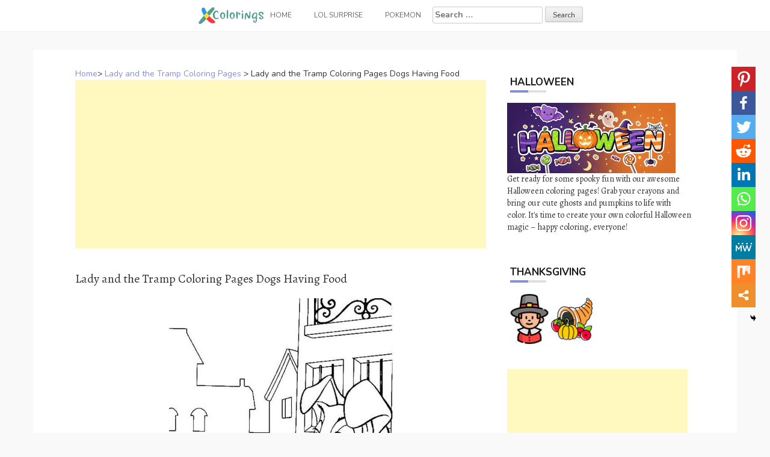

--- FILE ---
content_type: text/html; charset=UTF-8
request_url: https://www.xcolorings.com/lady-and-the-tramp-coloring-pages-dogs-having-food/
body_size: 11274
content:
<!DOCTYPE html><html lang="en-US"><head><meta charset="UTF-8"><meta name="viewport" content="width=device-width, initial-scale=1"><script data-cfasync="false" id="ao_optimized_gfonts_config">WebFontConfig={google:{families:["Nunito:100,300,400,700","Alegreya:100,300,400,700"] },classes:false, events:false, timeout:1500};</script><link rel="profile" href="https://gmpg.org/xfn/11"><link rel="pingback" href="https://www.xcolorings.com/xmlrpc.php"><link
 rel="preload"
 href="https://www.xcolorings.com/wp-content/themes/hanne/assets/font-awesome/fonts/fontawesome-webfont.woff2?v=4.6.3"
 as="font"
 crossorigin=”anonymous”
 onload="this.onload=null;this.rel='stylesheet'"
/> <script data-ad-client="ca-pub-6498153624397168" async src="https://pagead2.googlesyndication.com/pagead/js/adsbygoogle.js"></script>  <script async src="https://www.googletagmanager.com/gtag/js?id=G-P3JVT29ZTM"></script> <script>window.dataLayer = window.dataLayer || [];
  function gtag(){dataLayer.push(arguments);}
  gtag('js', new Date());

  gtag('config', 'G-P3JVT29ZTM');</script> <meta name="google-site-verification" content="w4mJqQNK0EmqZT81KopBG7mtE-Zk8zQpAhvYmmXtms0" /><meta name='robots' content='index, follow, max-image-preview:large, max-snippet:-1, max-video-preview:-1' /><link media="all" href="https://www.xcolorings.com/wp-content/cache/autoptimize/css/autoptimize_9beb614a14f03d19e347db4556b0cdf1.css" rel="stylesheet" /><title>Lady and the Tramp Coloring Pages Dogs Having Food - XColorings.com</title><link rel="canonical" href="https://www.xcolorings.com/lady-and-the-tramp-coloring-pages-dogs-having-food/" /><meta property="og:locale" content="en_US" /><meta property="og:type" content="article" /><meta property="og:title" content="Lady and the Tramp Coloring Pages Dogs Having Food - XColorings.com" /><meta property="og:description" content="(Image Info: Resolution 850px*850px, File Type: JPEG, Size: 95k.) This &#8216;Lady and the Tramp Coloring Pages Dogs Having Food&#8217; is for individual and..." /><meta property="og:url" content="https://www.xcolorings.com/lady-and-the-tramp-coloring-pages-dogs-having-food/" /><meta property="og:site_name" content="XColorings.com" /><meta property="article:published_time" content="2021-02-14T08:12:34+00:00" /><meta property="og:image" content="https://www.xcolorings.com/wp-content/uploads/2021/02/Lady-and-the-Tramp-Coloring-Pages-Dogs-Having-Food.jpg" /><meta property="og:image:width" content="850" /><meta property="og:image:height" content="850" /><meta name="twitter:card" content="summary_large_image" /><meta name="twitter:label1" content="Written by"><meta name="twitter:data1" content="hope2020"> <script type="application/ld+json" class="yoast-schema-graph">{"@context":"https://schema.org","@graph":[{"@type":"Organization","@id":"https://www.xcolorings.com/#organization","name":"XColorings","url":"https://www.xcolorings.com/","sameAs":[],"logo":{"@type":"ImageObject","@id":"https://www.xcolorings.com/#logo","inLanguage":"en-US","url":"https://www.xcolorings.com/wp-content/uploads/2020/02/logo.png","contentUrl":"https://www.xcolorings.com/wp-content/uploads/2020/02/logo.png","width":483,"height":146,"caption":"XColorings"},"image":{"@id":"https://www.xcolorings.com/#logo"}},{"@type":"WebSite","@id":"https://www.xcolorings.com/#website","url":"https://www.xcolorings.com/","name":"XColorings.com","description":"Free Printable Coloring Pages","publisher":{"@id":"https://www.xcolorings.com/#organization"},"potentialAction":[{"@type":"SearchAction","target":"https://www.xcolorings.com/?s={search_term_string}","query-input":"required name=search_term_string"}],"inLanguage":"en-US"},{"@type":"ImageObject","@id":"https://www.xcolorings.com/lady-and-the-tramp-coloring-pages-dogs-having-food/#primaryimage","inLanguage":"en-US","url":"https://www.xcolorings.com/wp-content/uploads/2021/02/Lady-and-the-Tramp-Coloring-Pages-Dogs-Having-Food.jpg","contentUrl":"https://www.xcolorings.com/wp-content/uploads/2021/02/Lady-and-the-Tramp-Coloring-Pages-Dogs-Having-Food.jpg","width":850,"height":850},{"@type":"WebPage","@id":"https://www.xcolorings.com/lady-and-the-tramp-coloring-pages-dogs-having-food/#webpage","url":"https://www.xcolorings.com/lady-and-the-tramp-coloring-pages-dogs-having-food/","name":"Lady and the Tramp Coloring Pages Dogs Having Food - XColorings.com","isPartOf":{"@id":"https://www.xcolorings.com/#website"},"primaryImageOfPage":{"@id":"https://www.xcolorings.com/lady-and-the-tramp-coloring-pages-dogs-having-food/#primaryimage"},"datePublished":"2021-02-14T08:12:34+00:00","dateModified":"2021-02-14T08:12:34+00:00","breadcrumb":{"@id":"https://www.xcolorings.com/lady-and-the-tramp-coloring-pages-dogs-having-food/#breadcrumb"},"inLanguage":"en-US","potentialAction":[{"@type":"ReadAction","target":["https://www.xcolorings.com/lady-and-the-tramp-coloring-pages-dogs-having-food/"]}]},{"@type":"BreadcrumbList","@id":"https://www.xcolorings.com/lady-and-the-tramp-coloring-pages-dogs-having-food/#breadcrumb","itemListElement":[{"@type":"ListItem","position":1,"item":{"@type":"WebPage","@id":"https://www.xcolorings.com/","url":"https://www.xcolorings.com/","name":"Home"}},{"@type":"ListItem","position":2,"item":{"@type":"WebPage","@id":"https://www.xcolorings.com/lady-and-the-tramp-coloring-pages/","url":"https://www.xcolorings.com/lady-and-the-tramp-coloring-pages/","name":"Lady and the Tramp Coloring Pages"}},{"@type":"ListItem","position":3,"item":{"@id":"https://www.xcolorings.com/lady-and-the-tramp-coloring-pages-dogs-having-food/#webpage"}}]},{"@type":"Article","@id":"https://www.xcolorings.com/lady-and-the-tramp-coloring-pages-dogs-having-food/#article","isPartOf":{"@id":"https://www.xcolorings.com/lady-and-the-tramp-coloring-pages-dogs-having-food/#webpage"},"author":{"@id":"https://www.xcolorings.com/#/schema/person/6e762cbcb344db7389e9061769a661d0"},"headline":"Lady and the Tramp Coloring Pages Dogs Having Food","datePublished":"2021-02-14T08:12:34+00:00","dateModified":"2021-02-14T08:12:34+00:00","mainEntityOfPage":{"@id":"https://www.xcolorings.com/lady-and-the-tramp-coloring-pages-dogs-having-food/#webpage"},"wordCount":45,"publisher":{"@id":"https://www.xcolorings.com/#organization"},"image":{"@id":"https://www.xcolorings.com/lady-and-the-tramp-coloring-pages-dogs-having-food/#primaryimage"},"thumbnailUrl":"https://www.xcolorings.com/wp-content/uploads/2021/02/Lady-and-the-Tramp-Coloring-Pages-Dogs-Having-Food.jpg","keywords":["Cartoon","Cats","Disney"],"articleSection":["Lady and the Tramp Coloring Pages"],"inLanguage":"en-US"},{"@type":"Person","@id":"https://www.xcolorings.com/#/schema/person/6e762cbcb344db7389e9061769a661d0","name":"hope2020"}]}</script> <link rel='dns-prefetch' href='//www.xcolorings.com' /><link href='https://fonts.gstatic.com' crossorigin='anonymous' rel='preconnect' /><link href='https://ajax.googleapis.com' rel='preconnect' /><link href='https://fonts.googleapis.com' rel='preconnect' /><link rel='stylesheet' id='dashicons-css' href="https://www.xcolorings.com/wp-includes/css/dashicons.min.css" type='text/css' media='all' /> <script type="text/javascript" src="https://www.xcolorings.com/wp-content/plugins/jquery-manager/assets/js/jquery-3.5.1.min.js" id="jquery-core-js"></script> <script type="text/javascript" src="https://www.xcolorings.com/wp-content/plugins/jquery-manager/assets/js/jquery-migrate-3.3.0.min.js" id="jquery-migrate-js"></script> <script type="text/javascript" src="https://www.xcolorings.com/wp-content/themes/hanne/js/jquery-scrolltofixed-min.js" id="hanne-sticky-sidebar-js-js"></script> <link rel="https://api.w.org/" href="https://www.xcolorings.com/wp-json/" /><link rel="alternate" title="JSON" type="application/json" href="https://www.xcolorings.com/wp-json/wp/v2/posts/48510" /><link rel="alternate" title="oEmbed (JSON)" type="application/json+oembed" href="https://www.xcolorings.com/wp-json/oembed/1.0/embed?url=https%3A%2F%2Fwww.xcolorings.com%2Flady-and-the-tramp-coloring-pages-dogs-having-food%2F" /><link rel="alternate" title="oEmbed (XML)" type="text/xml+oembed" href="https://www.xcolorings.com/wp-json/oembed/1.0/embed?url=https%3A%2F%2Fwww.xcolorings.com%2Flady-and-the-tramp-coloring-pages-dogs-having-food%2F&#038;format=xml" /><link rel="icon" href="https://www.xcolorings.com/wp-content/uploads/2020/10/cropped-fav-icon-4-32x32.png" sizes="32x32" /><link rel="icon" href="https://www.xcolorings.com/wp-content/uploads/2020/10/cropped-fav-icon-4-192x192.png" sizes="192x192" /><link rel="apple-touch-icon" href="https://www.xcolorings.com/wp-content/uploads/2020/10/cropped-fav-icon-4-180x180.png" /><meta name="msapplication-TileImage" content="https://www.xcolorings.com/wp-content/uploads/2020/10/cropped-fav-icon-4-270x270.png" /><script data-cfasync="false" id="ao_optimized_gfonts_webfontloader">(function() {var wf = document.createElement('script');wf.src='https://ajax.googleapis.com/ajax/libs/webfont/1/webfont.js';wf.type='text/javascript';wf.async='true';var s=document.getElementsByTagName('script')[0];s.parentNode.insertBefore(wf, s);})();</script></head><body class="wp-singular post-template-default single single-post postid-48510 single-format-image custom-background wp-custom-logo wp-theme-hanne sidebar-enabled"><div id="page" class="hfeed site"> <a class="skip-link screen-reader-text" href="#content">Skip to content</a><div id="jumbosearch"> <span class="fa fa-remove closeicon"></span><div class="form"><form role="search" method="get" class="search-form" action="https://www.xcolorings.com/"> <label> <span class="screen-reader-text">Search for:</span> <input type="search" class="search-field" placeholder="Search &hellip;" value="" name="s" /> </label> <input type="submit" class="search-submit" value="Search" /></form></div></div><div id="slickmenu"></div><nav id="site-navigation" class="main-navigation title-font" role="navigation"><div class="container"><div class="menu-menu-1-container"><ul id="menu-menu-1" class="menu"><li id="menu-item-146" class="menu-item menu-item-type-custom menu-item-object-custom"><a href="https://www.xcolorings.com/"></i><img width="109" height="28" src="https://www.xcolorings.com/wp-content/uploads/2020/11/xcoloring_logo_5.png" class="menu-image menu-image-title-after" alt="xcoloring.com logo" decoding="async" /><span class="menu-image-title-after menu-image-title">Home</span></a></li><li id="menu-item-41954" class="menu-item menu-item-type-custom menu-item-object-custom menu-item-has-children"><a href="#"></i>LOL Surprise</a><ul class="sub-menu"><li id="menu-item-41957" class="menu-item menu-item-type-taxonomy menu-item-object-category"><a href="https://www.xcolorings.com/omg-doll-coloring-pages/"></i>OMG Doll Coloring Pages</a></li><li id="menu-item-42000" class="menu-item menu-item-type-taxonomy menu-item-object-category"><a href="https://www.xcolorings.com/lol-unicorn-coloring-pages/"></i>LOL Unicorn Coloring Pages</a></li><li id="menu-item-41956" class="menu-item menu-item-type-taxonomy menu-item-object-category"><a href="https://www.xcolorings.com/lol-pets-coloring-pages/"></i>LOL Pets Coloring Pages</a></li><li id="menu-item-41955" class="menu-item menu-item-type-taxonomy menu-item-object-category"><a href="https://www.xcolorings.com/lol-baby-coloring-pages/"></i>LOL Baby Coloring Pages</a></li><li id="menu-item-42074" class="menu-item menu-item-type-taxonomy menu-item-object-category"><a href="https://www.xcolorings.com/lol-surprise-boys-coloring-pages/"></i>LOL Boys Coloring Pages</a></li></ul></li><li id="menu-item-44506" class="menu-item menu-item-type-taxonomy menu-item-object-category"><a href="https://www.xcolorings.com/pokemon-coloring-pages/"></i>Pokemon</a></li><li><form role="search" method="get" class="search-form" action="https://www.xcolorings.com/"> <label> <span class="screen-reader-text">Search for:</span> <input type="search" class="search-field" placeholder="Search &hellip;" value="" name="s" /> </label> <input type="submit" class="search-submit" value="Search" /></form></li></ul></div></div></nav><header id="masthead" class="site-header" role="banner"> <? /*php if ( has_custom_logo() ) : */?> <?/*php the_custom_logo(); */?> <? /*php endif; */?></header><div class="mega-container"><div id="content" class="site-content container"><div id="primary-mono" class="content-area col-md-8"><main id="main" class="site-main" role="main"><div class="title-font"><div id="post_nav"><span><a href="https://www.xcolorings.com/" >Home</a>></span> <a href="https://www.xcolorings.com/lady-and-the-tramp-coloring-pages/" rel="category tag">Lady and the Tramp Coloring Pages</a> > <span class="post_nav_title">Lady and the Tramp Coloring Pages Dogs Having Food</span></a></div></div><article id="post-48510" class="post-48510 post type-post status-publish format-image has-post-thumbnail hentry category-lady-and-the-tramp-coloring-pages tag-cartoon tag-cats tag-disney post_format-post-format-image"> <script async src="https://pagead2.googlesyndication.com/pagead/js/adsbygoogle.js"></script>  <ins class="adsbygoogle"
 style="display:block"
 data-ad-client="ca-pub-6498153624397168"
 data-ad-slot="5339896018"
 data-ad-format="auto"
 data-full-width-responsive="true"></ins> <script>(adsbygoogle = window.adsbygoogle || []).push({});</script>        <h1 style="font-size:20px">Lady and the Tramp Coloring Pages Dogs Having Food</h1><div class="entry-content"> <input class="jpibfi" type="hidden"><p><img decoding="async" class="aligncenter" src="//www.xcolorings.com/wp-content/uploads/2021/02/Lady-and-the-Tramp-Coloring-Pages-Dogs-Having-Food.jpg" alt="Free Lady and the Tramp Coloring Pages Dogs Having Food printable" title="Lady and the Tramp Coloring Pages Dogs Having Food." width="520" data-jpibfi-post-excerpt="" data-jpibfi-post-url="https://www.xcolorings.com/lady-and-the-tramp-coloring-pages-dogs-having-food/" data-jpibfi-post-title="Lady and the Tramp Coloring Pages Dogs Having Food" data-jpibfi-src="//www.xcolorings.com/wp-content/uploads/2021/02/Lady-and-the-Tramp-Coloring-Pages-Dogs-Having-Food.jpg" ><br />(Image Info: Resolution 850px*850px, File Type: JPEG, Size: 95k.)</p><div style="font-size:14px">This &#8216;Lady and the Tramp Coloring Pages Dogs Having Food&#8217; is for individual and noncommercial use only, the copyright belongs to their respective creatures or owners.</div><div class='heateor_sss_sharing_container heateor_sss_vertical_sharing heateor_sss_bottom_sharing' style='width:44px;right: 10px;top: 100px;-webkit-box-shadow:none;box-shadow:none;' heateor-sss-data-href='https://www.xcolorings.com/lady-and-the-tramp-coloring-pages-dogs-having-food/'><ul class="heateor_sss_sharing_ul"><li class=""><i style="width:40px;height:40px;margin:0;" alt="Pinterest" Title="Pinterest" class="heateorSssSharing heateorSssPinterestBackground" onclick="javascript:void( (function() {var e=document.createElement('script' );e.setAttribute('type','text/javascript' );e.setAttribute('charset','UTF-8' );e.setAttribute('src','//assets.pinterest.com/js/pinmarklet.js?r='+Math.random()*99999999);document.body.appendChild(e)})());"><ss style="display:block;" class="heateorSssSharingSvg heateorSssPinterestSvg"></ss></i></li><li class=""><i style="width:40px;height:40px;margin:0;" alt="Facebook" Title="Facebook" class="heateorSssSharing heateorSssFacebookBackground" onclick='heateorSssPopup("https://www.facebook.com/sharer/sharer.php?u=https%3A%2F%2Fwww.xcolorings.com%2Flady-and-the-tramp-coloring-pages-dogs-having-food%2F")'><ss style="display:block;" class="heateorSssSharingSvg heateorSssFacebookSvg"></ss></i></li><li class=""><i style="width:40px;height:40px;margin:0;" alt="Twitter" Title="Twitter" class="heateorSssSharing heateorSssTwitterBackground" onclick='heateorSssPopup("http://twitter.com/intent/tweet?text=Lady%20and%20the%20Tramp%20Coloring%20Pages%20Dogs%20Having%20Food&url=https%3A%2F%2Fwww.xcolorings.com%2Flady-and-the-tramp-coloring-pages-dogs-having-food%2F")'><ss style="display:block;" class="heateorSssSharingSvg heateorSssTwitterSvg"></ss></i></li><li class=""><i style="width:40px;height:40px;margin:0;" alt="Reddit" Title="Reddit" class="heateorSssSharing heateorSssRedditBackground" onclick='heateorSssPopup("http://reddit.com/submit?url=https%3A%2F%2Fwww.xcolorings.com%2Flady-and-the-tramp-coloring-pages-dogs-having-food%2F&title=Lady%20and%20the%20Tramp%20Coloring%20Pages%20Dogs%20Having%20Food")'><ss style="display:block;" class="heateorSssSharingSvg heateorSssRedditSvg"></ss></i></li><li class=""><i style="width:40px;height:40px;margin:0;" alt="Linkedin" Title="Linkedin" class="heateorSssSharing heateorSssLinkedinBackground" onclick='heateorSssPopup("http://www.linkedin.com/shareArticle?mini=true&url=https%3A%2F%2Fwww.xcolorings.com%2Flady-and-the-tramp-coloring-pages-dogs-having-food%2F&title=Lady%20and%20the%20Tramp%20Coloring%20Pages%20Dogs%20Having%20Food")'><ss style="display:block;" class="heateorSssSharingSvg heateorSssLinkedinSvg"></ss></i></li><li class=""><i style="width:40px;height:40px;margin:0;" alt="Whatsapp" Title="Whatsapp" class="heateorSssSharing heateorSssWhatsappBackground" onclick='heateorSssPopup("https://web.whatsapp.com/send?text=Lady%20and%20the%20Tramp%20Coloring%20Pages%20Dogs%20Having%20Food https%3A%2F%2Fwww.xcolorings.com%2Flady-and-the-tramp-coloring-pages-dogs-having-food%2F")'><ss style="display:block" class="heateorSssSharingSvg heateorSssWhatsappSvg"></ss></i></li><li class=""><i style="width:40px;height:40px;margin:0;" alt="Instagram" Title="Instagram" class="heateorSssSharing heateorSssInstagramBackground"><a href="https://www.instagram.com/" rel="nofollow noopener" target="_blank"><ss style="display:block;" class="heateorSssSharingSvg heateorSssInstagramSvg"></ss></a></i></li><li class=""><i style="width:40px;height:40px;margin:0;" alt="MeWe" Title="MeWe" class="heateorSssSharing heateorSssMeWeBackground" onclick='heateorSssPopup("https://mewe.com/share?link=https%3A%2F%2Fwww.xcolorings.com%2Flady-and-the-tramp-coloring-pages-dogs-having-food%2F")'><ss style="display:block;" class="heateorSssSharingSvg heateorSssMeWeSvg"></ss></i></li><li class=""><i style="width:40px;height:40px;margin:0;" alt="Mix" Title="Mix" class="heateorSssSharing heateorSssMixBackground" onclick='heateorSssPopup("https://mix.com/mixit?url=https%3A%2F%2Fwww.xcolorings.com%2Flady-and-the-tramp-coloring-pages-dogs-having-food%2F")'><ss style="display:block;" class="heateorSssSharingSvg heateorSssMixSvg"></ss></i></li><li class=""><i style="width:40px;height:40px;margin:0;" title="More" alt="More" class="heateorSssSharing heateorSssMoreBackground" onclick="heateorSssMoreSharingPopup(this, 'https://www.xcolorings.com/lady-and-the-tramp-coloring-pages-dogs-having-food/', 'Lady%20and%20the%20Tramp%20Coloring%20Pages%20Dogs%20Having%20Food', '' )" ><ss style="display:block" class="heateorSssSharingSvg heateorSssMoreSvg"></ss></i></li></ul><div class="heateorSssClear"></div></div> <script async src="https://pagead2.googlesyndication.com/pagead/js/adsbygoogle.js"></script>  <ins class="adsbygoogle"
 style="display:block"
 data-ad-client="ca-pub-6498153624397168"
 data-ad-slot="5662495498"
 data-ad-format="auto"
 data-full-width-responsive="true"></ins> <script>(adsbygoogle = window.adsbygoogle || []).push({});</script> </div> <script src="https://www.xcolorings.com/wp-content/cache/autoptimize/js/autoptimize_single_55075a340ee0a778b8fffd74c72a68c0.js"></script> <div> <br><div class="white-space:nowrap" style="clear:both;z-index:99;margin-top:25px;"><div style="float:left;width="50%""><a href=//www.xcolorings.com/wp-content/uploads/2021/02/Lady-and-the-Tramp-Coloring-Pages-Dogs-Having-Food.jpg download> <img src="https://www.xcolorings.com/wp-content/uploads/2020/03/button_download_blue.png" alt="Download this coloring page" title="Download this coloring page"> </a></div><div style="float:right;width="50%""><a href="javascript:void(0);" onclick="printimg('//www.xcolorings.com/wp-content/uploads/2021/02/Lady-and-the-Tramp-Coloring-Pages-Dogs-Having-Food.jpg')" rel="external nofollow" target="_blank"><img src="https://www.xcolorings.com/wp-content/uploads/2020/03/button_print_blue.png" alt="Print this coloring page" title="Print this coloring page"> </a></div></div> <br> <br><br><div class="relatedposts" width="100%"><div class="title-font" style='font-size:18px;'>RELATED:</div><div class="relatedthumb"> <a rel="external" href="https://www.xcolorings.com/lady-and-the-tramp-character-jock-coloring-pages/" title="Lady and the Tramp Character Jock Coloring Pages"><input class="jpibfi" type="hidden"><img width="110" height="110" src="https://www.xcolorings.com/wp-content/uploads/2021/02/Lady-and-the-Tramp-Character-Jock-Coloring-Pages-150x150.jpg" class="attachment-110x110 size-110x110 wp-post-image" alt="" decoding="async" srcset="https://www.xcolorings.com/wp-content/uploads/2021/02/Lady-and-the-Tramp-Character-Jock-Coloring-Pages-150x150.jpg 150w, https://www.xcolorings.com/wp-content/uploads/2021/02/Lady-and-the-Tramp-Character-Jock-Coloring-Pages-300x300.jpg 300w, https://www.xcolorings.com/wp-content/uploads/2021/02/Lady-and-the-Tramp-Character-Jock-Coloring-Pages-600x600.jpg 600w, https://www.xcolorings.com/wp-content/uploads/2021/02/Lady-and-the-Tramp-Character-Jock-Coloring-Pages-24x24.jpg 24w, https://www.xcolorings.com/wp-content/uploads/2021/02/Lady-and-the-Tramp-Character-Jock-Coloring-Pages-36x36.jpg 36w, https://www.xcolorings.com/wp-content/uploads/2021/02/Lady-and-the-Tramp-Character-Jock-Coloring-Pages-48x48.jpg 48w, https://www.xcolorings.com/wp-content/uploads/2021/02/Lady-and-the-Tramp-Character-Jock-Coloring-Pages.jpg 660w" sizes="(max-width: 110px) 100vw, 110px" data-jpibfi-post-excerpt="" data-jpibfi-post-url="https://www.xcolorings.com/lady-and-the-tramp-character-jock-coloring-pages/" data-jpibfi-post-title="Lady and the Tramp Character Jock Coloring Pages" data-jpibfi-src="https://www.xcolorings.com/wp-content/uploads/2021/02/Lady-and-the-Tramp-Character-Jock-Coloring-Pages-150x150.jpg" ></a></div><div class="relatedthumb"> <a rel="external" href="https://www.xcolorings.com/angel-from-lady-and-the-tramp-coloring-pages/" title="Angel from Lady and The Tramp Coloring Pages"><input class="jpibfi" type="hidden"><img width="110" height="110" src="https://www.xcolorings.com/wp-content/uploads/2021/02/Angel-from-Lady-and-The-Tramp-Coloring-Pages--150x150.jpg" class="attachment-110x110 size-110x110 wp-post-image" alt="" decoding="async" srcset="https://www.xcolorings.com/wp-content/uploads/2021/02/Angel-from-Lady-and-The-Tramp-Coloring-Pages--150x150.jpg 150w, https://www.xcolorings.com/wp-content/uploads/2021/02/Angel-from-Lady-and-The-Tramp-Coloring-Pages--300x300.jpg 300w, https://www.xcolorings.com/wp-content/uploads/2021/02/Angel-from-Lady-and-The-Tramp-Coloring-Pages--768x768.jpg 768w, https://www.xcolorings.com/wp-content/uploads/2021/02/Angel-from-Lady-and-The-Tramp-Coloring-Pages--600x600.jpg 600w, https://www.xcolorings.com/wp-content/uploads/2021/02/Angel-from-Lady-and-The-Tramp-Coloring-Pages--24x24.jpg 24w, https://www.xcolorings.com/wp-content/uploads/2021/02/Angel-from-Lady-and-The-Tramp-Coloring-Pages--36x36.jpg 36w, https://www.xcolorings.com/wp-content/uploads/2021/02/Angel-from-Lady-and-The-Tramp-Coloring-Pages--48x48.jpg 48w, https://www.xcolorings.com/wp-content/uploads/2021/02/Angel-from-Lady-and-The-Tramp-Coloring-Pages-.jpg 834w" sizes="(max-width: 110px) 100vw, 110px" data-jpibfi-post-excerpt="" data-jpibfi-post-url="https://www.xcolorings.com/angel-from-lady-and-the-tramp-coloring-pages/" data-jpibfi-post-title="Angel from Lady and The Tramp Coloring Pages" data-jpibfi-src="https://www.xcolorings.com/wp-content/uploads/2021/02/Angel-from-Lady-and-The-Tramp-Coloring-Pages--150x150.jpg" ></a></div><div class="relatedthumb"> <a rel="external" href="https://www.xcolorings.com/lady-and-the-tramp-coloring-pages-jock-with-bones/" title="Lady and The Tramp Coloring Pages Jock with Bones"><input class="jpibfi" type="hidden"><img width="110" height="110" src="https://www.xcolorings.com/wp-content/uploads/2021/02/Lady-and-The-Tramp-Coloring-Pages-Jock-with-Bones-150x150.jpg" class="attachment-110x110 size-110x110 wp-post-image" alt="" decoding="async" srcset="https://www.xcolorings.com/wp-content/uploads/2021/02/Lady-and-The-Tramp-Coloring-Pages-Jock-with-Bones-150x150.jpg 150w, https://www.xcolorings.com/wp-content/uploads/2021/02/Lady-and-The-Tramp-Coloring-Pages-Jock-with-Bones-300x300.jpg 300w, https://www.xcolorings.com/wp-content/uploads/2021/02/Lady-and-The-Tramp-Coloring-Pages-Jock-with-Bones-600x600.jpg 600w, https://www.xcolorings.com/wp-content/uploads/2021/02/Lady-and-The-Tramp-Coloring-Pages-Jock-with-Bones-24x24.jpg 24w, https://www.xcolorings.com/wp-content/uploads/2021/02/Lady-and-The-Tramp-Coloring-Pages-Jock-with-Bones-36x36.jpg 36w, https://www.xcolorings.com/wp-content/uploads/2021/02/Lady-and-The-Tramp-Coloring-Pages-Jock-with-Bones-48x48.jpg 48w, https://www.xcolorings.com/wp-content/uploads/2021/02/Lady-and-The-Tramp-Coloring-Pages-Jock-with-Bones.jpg 700w" sizes="(max-width: 110px) 100vw, 110px" data-jpibfi-post-excerpt="" data-jpibfi-post-url="https://www.xcolorings.com/lady-and-the-tramp-coloring-pages-jock-with-bones/" data-jpibfi-post-title="Lady and The Tramp Coloring Pages Jock with Bones" data-jpibfi-src="https://www.xcolorings.com/wp-content/uploads/2021/02/Lady-and-The-Tramp-Coloring-Pages-Jock-with-Bones-150x150.jpg" ></a></div><div class="relatedthumb"> <a rel="external" href="https://www.xcolorings.com/lady-and-the-tramp-coloring-pages-tramp-the-stray-mutt/" title="Lady and the Tramp Coloring Pages Tramp the Stray Mutt"><input class="jpibfi" type="hidden"><img width="110" height="110" src="https://www.xcolorings.com/wp-content/uploads/2021/02/Lady-and-the-Tramp-Coloring-Pages-Tramp-the-Stray-Mutt-150x150.jpg" class="attachment-110x110 size-110x110 wp-post-image" alt="" decoding="async" loading="lazy" srcset="https://www.xcolorings.com/wp-content/uploads/2021/02/Lady-and-the-Tramp-Coloring-Pages-Tramp-the-Stray-Mutt-150x150.jpg 150w, https://www.xcolorings.com/wp-content/uploads/2021/02/Lady-and-the-Tramp-Coloring-Pages-Tramp-the-Stray-Mutt-300x300.jpg 300w, https://www.xcolorings.com/wp-content/uploads/2021/02/Lady-and-the-Tramp-Coloring-Pages-Tramp-the-Stray-Mutt-768x768.jpg 768w, https://www.xcolorings.com/wp-content/uploads/2021/02/Lady-and-the-Tramp-Coloring-Pages-Tramp-the-Stray-Mutt-600x600.jpg 600w, https://www.xcolorings.com/wp-content/uploads/2021/02/Lady-and-the-Tramp-Coloring-Pages-Tramp-the-Stray-Mutt-24x24.jpg 24w, https://www.xcolorings.com/wp-content/uploads/2021/02/Lady-and-the-Tramp-Coloring-Pages-Tramp-the-Stray-Mutt-36x36.jpg 36w, https://www.xcolorings.com/wp-content/uploads/2021/02/Lady-and-the-Tramp-Coloring-Pages-Tramp-the-Stray-Mutt-48x48.jpg 48w, https://www.xcolorings.com/wp-content/uploads/2021/02/Lady-and-the-Tramp-Coloring-Pages-Tramp-the-Stray-Mutt.jpg 800w" sizes="auto, (max-width: 110px) 100vw, 110px" data-jpibfi-post-excerpt="" data-jpibfi-post-url="https://www.xcolorings.com/lady-and-the-tramp-coloring-pages-tramp-the-stray-mutt/" data-jpibfi-post-title="Lady and the Tramp Coloring Pages Tramp the Stray Mutt" data-jpibfi-src="https://www.xcolorings.com/wp-content/uploads/2021/02/Lady-and-the-Tramp-Coloring-Pages-Tramp-the-Stray-Mutt-150x150.jpg" ></a></div><div class="relatedthumb"> <a rel="external" href="https://www.xcolorings.com/lady-and-the-tramp-characters-coloring-pages/" title="Lady and the Tramp Characters Coloring Pages"><input class="jpibfi" type="hidden"><img width="110" height="110" src="https://www.xcolorings.com/wp-content/uploads/2021/02/Lady-and-the-Tramp-Characters-Coloring-Pages-150x150.jpg" class="attachment-110x110 size-110x110 wp-post-image" alt="" decoding="async" loading="lazy" srcset="https://www.xcolorings.com/wp-content/uploads/2021/02/Lady-and-the-Tramp-Characters-Coloring-Pages-150x150.jpg 150w, https://www.xcolorings.com/wp-content/uploads/2021/02/Lady-and-the-Tramp-Characters-Coloring-Pages-300x300.jpg 300w, https://www.xcolorings.com/wp-content/uploads/2021/02/Lady-and-the-Tramp-Characters-Coloring-Pages-768x768.jpg 768w, https://www.xcolorings.com/wp-content/uploads/2021/02/Lady-and-the-Tramp-Characters-Coloring-Pages-600x600.jpg 600w, https://www.xcolorings.com/wp-content/uploads/2021/02/Lady-and-the-Tramp-Characters-Coloring-Pages-24x24.jpg 24w, https://www.xcolorings.com/wp-content/uploads/2021/02/Lady-and-the-Tramp-Characters-Coloring-Pages-36x36.jpg 36w, https://www.xcolorings.com/wp-content/uploads/2021/02/Lady-and-the-Tramp-Characters-Coloring-Pages-48x48.jpg 48w, https://www.xcolorings.com/wp-content/uploads/2021/02/Lady-and-the-Tramp-Characters-Coloring-Pages.jpg 940w" sizes="auto, (max-width: 110px) 100vw, 110px" data-jpibfi-post-excerpt="" data-jpibfi-post-url="https://www.xcolorings.com/lady-and-the-tramp-characters-coloring-pages/" data-jpibfi-post-title="Lady and the Tramp Characters Coloring Pages" data-jpibfi-src="https://www.xcolorings.com/wp-content/uploads/2021/02/Lady-and-the-Tramp-Characters-Coloring-Pages-150x150.jpg" ></a></div><div class="relatedthumb"> <a rel="external" href="https://www.xcolorings.com/lady-and-the-tramp-coloring-pages-peg-the-dog/" title="Lady and the Tramp Coloring Pages Peg the Dog"><input class="jpibfi" type="hidden"><img width="110" height="110" src="https://www.xcolorings.com/wp-content/uploads/2021/02/Lady-and-the-Tramp-Coloring-Pages-Peg-the-Dog-150x150.jpg" class="attachment-110x110 size-110x110 wp-post-image" alt="" decoding="async" loading="lazy" srcset="https://www.xcolorings.com/wp-content/uploads/2021/02/Lady-and-the-Tramp-Coloring-Pages-Peg-the-Dog-150x150.jpg 150w, https://www.xcolorings.com/wp-content/uploads/2021/02/Lady-and-the-Tramp-Coloring-Pages-Peg-the-Dog-300x300.jpg 300w, https://www.xcolorings.com/wp-content/uploads/2021/02/Lady-and-the-Tramp-Coloring-Pages-Peg-the-Dog-600x600.jpg 600w, https://www.xcolorings.com/wp-content/uploads/2021/02/Lady-and-the-Tramp-Coloring-Pages-Peg-the-Dog-24x24.jpg 24w, https://www.xcolorings.com/wp-content/uploads/2021/02/Lady-and-the-Tramp-Coloring-Pages-Peg-the-Dog-36x36.jpg 36w, https://www.xcolorings.com/wp-content/uploads/2021/02/Lady-and-the-Tramp-Coloring-Pages-Peg-the-Dog-48x48.jpg 48w, https://www.xcolorings.com/wp-content/uploads/2021/02/Lady-and-the-Tramp-Coloring-Pages-Peg-the-Dog.jpg 720w" sizes="auto, (max-width: 110px) 100vw, 110px" data-jpibfi-post-excerpt="" data-jpibfi-post-url="https://www.xcolorings.com/lady-and-the-tramp-coloring-pages-peg-the-dog/" data-jpibfi-post-title="Lady and the Tramp Coloring Pages Peg the Dog" data-jpibfi-src="https://www.xcolorings.com/wp-content/uploads/2021/02/Lady-and-the-Tramp-Coloring-Pages-Peg-the-Dog-150x150.jpg" ></a></div><div class="relatedthumb"> <a rel="external" href="https://www.xcolorings.com/disney-dogs-lady-and-the-tramp-coloring-pages/" title="Disney Dogs Lady and the Tramp Coloring Pages"><input class="jpibfi" type="hidden"><img width="110" height="110" src="https://www.xcolorings.com/wp-content/uploads/2021/02/Disney-Dogs-Lady-and-the-Tramp-Coloring-Pages-150x150.jpg" class="attachment-110x110 size-110x110 wp-post-image" alt="" decoding="async" loading="lazy" srcset="https://www.xcolorings.com/wp-content/uploads/2021/02/Disney-Dogs-Lady-and-the-Tramp-Coloring-Pages-150x150.jpg 150w, https://www.xcolorings.com/wp-content/uploads/2021/02/Disney-Dogs-Lady-and-the-Tramp-Coloring-Pages-300x300.jpg 300w, https://www.xcolorings.com/wp-content/uploads/2021/02/Disney-Dogs-Lady-and-the-Tramp-Coloring-Pages-24x24.jpg 24w, https://www.xcolorings.com/wp-content/uploads/2021/02/Disney-Dogs-Lady-and-the-Tramp-Coloring-Pages-36x36.jpg 36w, https://www.xcolorings.com/wp-content/uploads/2021/02/Disney-Dogs-Lady-and-the-Tramp-Coloring-Pages-48x48.jpg 48w, https://www.xcolorings.com/wp-content/uploads/2021/02/Disney-Dogs-Lady-and-the-Tramp-Coloring-Pages.jpg 560w" sizes="auto, (max-width: 110px) 100vw, 110px" data-jpibfi-post-excerpt="" data-jpibfi-post-url="https://www.xcolorings.com/disney-dogs-lady-and-the-tramp-coloring-pages/" data-jpibfi-post-title="Disney Dogs Lady and the Tramp Coloring Pages" data-jpibfi-src="https://www.xcolorings.com/wp-content/uploads/2021/02/Disney-Dogs-Lady-and-the-Tramp-Coloring-Pages-150x150.jpg" ></a></div><div class="relatedthumb"> <a rel="external" href="https://www.xcolorings.com/lady-and-the-tramp-coloring-pages-tramp-got-a-bone/" title="Lady and the Tramp Coloring Pages Tramp Got A Bone"><input class="jpibfi" type="hidden"><img width="110" height="110" src="https://www.xcolorings.com/wp-content/uploads/2021/02/Lady-and-the-Tramp-Coloring-Pages-Tramp-Got-A-Bone-150x150.jpg" class="attachment-110x110 size-110x110 wp-post-image" alt="" decoding="async" loading="lazy" srcset="https://www.xcolorings.com/wp-content/uploads/2021/02/Lady-and-the-Tramp-Coloring-Pages-Tramp-Got-A-Bone-150x150.jpg 150w, https://www.xcolorings.com/wp-content/uploads/2021/02/Lady-and-the-Tramp-Coloring-Pages-Tramp-Got-A-Bone-300x300.jpg 300w, https://www.xcolorings.com/wp-content/uploads/2021/02/Lady-and-the-Tramp-Coloring-Pages-Tramp-Got-A-Bone.jpg 600w, https://www.xcolorings.com/wp-content/uploads/2021/02/Lady-and-the-Tramp-Coloring-Pages-Tramp-Got-A-Bone-24x24.jpg 24w, https://www.xcolorings.com/wp-content/uploads/2021/02/Lady-and-the-Tramp-Coloring-Pages-Tramp-Got-A-Bone-36x36.jpg 36w, https://www.xcolorings.com/wp-content/uploads/2021/02/Lady-and-the-Tramp-Coloring-Pages-Tramp-Got-A-Bone-48x48.jpg 48w" sizes="auto, (max-width: 110px) 100vw, 110px" data-jpibfi-post-excerpt="" data-jpibfi-post-url="https://www.xcolorings.com/lady-and-the-tramp-coloring-pages-tramp-got-a-bone/" data-jpibfi-post-title="Lady and the Tramp Coloring Pages Tramp Got A Bone" data-jpibfi-src="https://www.xcolorings.com/wp-content/uploads/2021/02/Lady-and-the-Tramp-Coloring-Pages-Tramp-Got-A-Bone-150x150.jpg" ></a></div><div class="relatedthumb"> <a rel="external" href="https://www.xcolorings.com/lady-and-the-tramp-coloring-pages-lady-looking-back/" title="Lady and The Tramp Coloring Pages Lady Looking Back"><input class="jpibfi" type="hidden"><img width="110" height="110" src="https://www.xcolorings.com/wp-content/uploads/2021/02/Lady-and-The-Tramp-Coloring-Pages-Lady-Looking-Back-150x150.jpg" class="attachment-110x110 size-110x110 wp-post-image" alt="" decoding="async" loading="lazy" srcset="https://www.xcolorings.com/wp-content/uploads/2021/02/Lady-and-The-Tramp-Coloring-Pages-Lady-Looking-Back-150x150.jpg 150w, https://www.xcolorings.com/wp-content/uploads/2021/02/Lady-and-The-Tramp-Coloring-Pages-Lady-Looking-Back-300x300.jpg 300w, https://www.xcolorings.com/wp-content/uploads/2021/02/Lady-and-The-Tramp-Coloring-Pages-Lady-Looking-Back-768x768.jpg 768w, https://www.xcolorings.com/wp-content/uploads/2021/02/Lady-and-The-Tramp-Coloring-Pages-Lady-Looking-Back-600x600.jpg 600w, https://www.xcolorings.com/wp-content/uploads/2021/02/Lady-and-The-Tramp-Coloring-Pages-Lady-Looking-Back-24x24.jpg 24w, https://www.xcolorings.com/wp-content/uploads/2021/02/Lady-and-The-Tramp-Coloring-Pages-Lady-Looking-Back-36x36.jpg 36w, https://www.xcolorings.com/wp-content/uploads/2021/02/Lady-and-The-Tramp-Coloring-Pages-Lady-Looking-Back-48x48.jpg 48w, https://www.xcolorings.com/wp-content/uploads/2021/02/Lady-and-The-Tramp-Coloring-Pages-Lady-Looking-Back.jpg 796w" sizes="auto, (max-width: 110px) 100vw, 110px" data-jpibfi-post-excerpt="" data-jpibfi-post-url="https://www.xcolorings.com/lady-and-the-tramp-coloring-pages-lady-looking-back/" data-jpibfi-post-title="Lady and The Tramp Coloring Pages Lady Looking Back" data-jpibfi-src="https://www.xcolorings.com/wp-content/uploads/2021/02/Lady-and-The-Tramp-Coloring-Pages-Lady-Looking-Back-150x150.jpg" ></a></div><div class="relatedthumb"> <a rel="external" href="https://www.xcolorings.com/lady-and-the-tramp-are-kissing-coloring-pages/" title="Lady and the Tramp are Kissing Coloring Pages"><input class="jpibfi" type="hidden"><img width="110" height="110" src="https://www.xcolorings.com/wp-content/uploads/2021/02/Lady-and-the-Tramp-are-Kissing-Coloring-Pages-150x150.jpg" class="attachment-110x110 size-110x110 wp-post-image" alt="" decoding="async" loading="lazy" srcset="https://www.xcolorings.com/wp-content/uploads/2021/02/Lady-and-the-Tramp-are-Kissing-Coloring-Pages-150x150.jpg 150w, https://www.xcolorings.com/wp-content/uploads/2021/02/Lady-and-the-Tramp-are-Kissing-Coloring-Pages-300x300.jpg 300w, https://www.xcolorings.com/wp-content/uploads/2021/02/Lady-and-the-Tramp-are-Kissing-Coloring-Pages-1024x1024.jpg 1024w, https://www.xcolorings.com/wp-content/uploads/2021/02/Lady-and-the-Tramp-are-Kissing-Coloring-Pages-768x768.jpg 768w, https://www.xcolorings.com/wp-content/uploads/2021/02/Lady-and-the-Tramp-are-Kissing-Coloring-Pages-600x600.jpg 600w, https://www.xcolorings.com/wp-content/uploads/2021/02/Lady-and-the-Tramp-are-Kissing-Coloring-Pages-24x24.jpg 24w, https://www.xcolorings.com/wp-content/uploads/2021/02/Lady-and-the-Tramp-are-Kissing-Coloring-Pages-36x36.jpg 36w, https://www.xcolorings.com/wp-content/uploads/2021/02/Lady-and-the-Tramp-are-Kissing-Coloring-Pages-48x48.jpg 48w, https://www.xcolorings.com/wp-content/uploads/2021/02/Lady-and-the-Tramp-are-Kissing-Coloring-Pages.jpg 1041w" sizes="auto, (max-width: 110px) 100vw, 110px" data-jpibfi-post-excerpt="" data-jpibfi-post-url="https://www.xcolorings.com/lady-and-the-tramp-are-kissing-coloring-pages/" data-jpibfi-post-title="Lady and the Tramp are Kissing Coloring Pages" data-jpibfi-src="https://www.xcolorings.com/wp-content/uploads/2021/02/Lady-and-the-Tramp-are-Kissing-Coloring-Pages-150x150.jpg" ></a></div><div class="relatedthumb"> <a rel="external" href="https://www.xcolorings.com/lady-and-the-tramp-coloring-pages-tony/" title="Lady and the Tramp Coloring Pages Tony"><input class="jpibfi" type="hidden"><img width="110" height="110" src="https://www.xcolorings.com/wp-content/uploads/2021/02/Lady-and-the-Tramp-Coloring-Pages-Tony-150x150.jpg" class="attachment-110x110 size-110x110 wp-post-image" alt="" decoding="async" loading="lazy" srcset="https://www.xcolorings.com/wp-content/uploads/2021/02/Lady-and-the-Tramp-Coloring-Pages-Tony-150x150.jpg 150w, https://www.xcolorings.com/wp-content/uploads/2021/02/Lady-and-the-Tramp-Coloring-Pages-Tony-300x300.jpg 300w, https://www.xcolorings.com/wp-content/uploads/2021/02/Lady-and-the-Tramp-Coloring-Pages-Tony-600x600.jpg 600w, https://www.xcolorings.com/wp-content/uploads/2021/02/Lady-and-the-Tramp-Coloring-Pages-Tony-24x24.jpg 24w, https://www.xcolorings.com/wp-content/uploads/2021/02/Lady-and-the-Tramp-Coloring-Pages-Tony-36x36.jpg 36w, https://www.xcolorings.com/wp-content/uploads/2021/02/Lady-and-the-Tramp-Coloring-Pages-Tony-48x48.jpg 48w, https://www.xcolorings.com/wp-content/uploads/2021/02/Lady-and-the-Tramp-Coloring-Pages-Tony.jpg 750w" sizes="auto, (max-width: 110px) 100vw, 110px" data-jpibfi-post-excerpt="" data-jpibfi-post-url="https://www.xcolorings.com/lady-and-the-tramp-coloring-pages-tony/" data-jpibfi-post-title="Lady and the Tramp Coloring Pages Tony" data-jpibfi-src="https://www.xcolorings.com/wp-content/uploads/2021/02/Lady-and-the-Tramp-Coloring-Pages-Tony-150x150.jpg" ></a></div><div class="relatedthumb"> <a rel="external" href="https://www.xcolorings.com/lady-and-the-tramp-coloring-pages-buster/" title="Lady and the Tramp Coloring Pages Buster"><input class="jpibfi" type="hidden"><img width="110" height="110" src="https://www.xcolorings.com/wp-content/uploads/2021/02/Lady-and-the-Tramp-Coloring-Pages-Buster-150x150.jpg" class="attachment-110x110 size-110x110 wp-post-image" alt="" decoding="async" loading="lazy" srcset="https://www.xcolorings.com/wp-content/uploads/2021/02/Lady-and-the-Tramp-Coloring-Pages-Buster-150x150.jpg 150w, https://www.xcolorings.com/wp-content/uploads/2021/02/Lady-and-the-Tramp-Coloring-Pages-Buster-300x300.jpg 300w, https://www.xcolorings.com/wp-content/uploads/2021/02/Lady-and-the-Tramp-Coloring-Pages-Buster-24x24.jpg 24w, https://www.xcolorings.com/wp-content/uploads/2021/02/Lady-and-the-Tramp-Coloring-Pages-Buster-36x36.jpg 36w, https://www.xcolorings.com/wp-content/uploads/2021/02/Lady-and-the-Tramp-Coloring-Pages-Buster-48x48.jpg 48w, https://www.xcolorings.com/wp-content/uploads/2021/02/Lady-and-the-Tramp-Coloring-Pages-Buster.jpg 560w" sizes="auto, (max-width: 110px) 100vw, 110px" data-jpibfi-post-excerpt="" data-jpibfi-post-url="https://www.xcolorings.com/lady-and-the-tramp-coloring-pages-buster/" data-jpibfi-post-title="Lady and the Tramp Coloring Pages Buster" data-jpibfi-src="https://www.xcolorings.com/wp-content/uploads/2021/02/Lady-and-the-Tramp-Coloring-Pages-Buster-150x150.jpg" ></a></div><div class="relatedthumb"> <a rel="external" href="https://www.xcolorings.com/lady-and-the-tramp-coloring-pages-cats-si-and-am/" title="Lady and the Tramp Coloring Pages Cats Si and Am"><input class="jpibfi" type="hidden"><img width="110" height="110" src="https://www.xcolorings.com/wp-content/uploads/2021/02/Lady-and-the-Tramp-Coloring-Pages-Cats-Si-and-Am-150x150.jpg" class="attachment-110x110 size-110x110 wp-post-image" alt="" decoding="async" loading="lazy" srcset="https://www.xcolorings.com/wp-content/uploads/2021/02/Lady-and-the-Tramp-Coloring-Pages-Cats-Si-and-Am-150x150.jpg 150w, https://www.xcolorings.com/wp-content/uploads/2021/02/Lady-and-the-Tramp-Coloring-Pages-Cats-Si-and-Am-300x300.jpg 300w, https://www.xcolorings.com/wp-content/uploads/2021/02/Lady-and-the-Tramp-Coloring-Pages-Cats-Si-and-Am.jpg 600w, https://www.xcolorings.com/wp-content/uploads/2021/02/Lady-and-the-Tramp-Coloring-Pages-Cats-Si-and-Am-24x24.jpg 24w, https://www.xcolorings.com/wp-content/uploads/2021/02/Lady-and-the-Tramp-Coloring-Pages-Cats-Si-and-Am-36x36.jpg 36w, https://www.xcolorings.com/wp-content/uploads/2021/02/Lady-and-the-Tramp-Coloring-Pages-Cats-Si-and-Am-48x48.jpg 48w" sizes="auto, (max-width: 110px) 100vw, 110px" data-jpibfi-post-excerpt="" data-jpibfi-post-url="https://www.xcolorings.com/lady-and-the-tramp-coloring-pages-cats-si-and-am/" data-jpibfi-post-title="Lady and the Tramp Coloring Pages Cats Si and Am" data-jpibfi-src="https://www.xcolorings.com/wp-content/uploads/2021/02/Lady-and-the-Tramp-Coloring-Pages-Cats-Si-and-Am-150x150.jpg" ></a></div><div class="relatedthumb"> <a rel="external" href="https://www.xcolorings.com/lady-and-the-tramp-coloring-pages-printable/" title="Lady and the Tramp Coloring Pages Printable"><input class="jpibfi" type="hidden"><img width="110" height="110" src="https://www.xcolorings.com/wp-content/uploads/2021/02/Lady-and-the-Tramp-Coloring-Pages-Printable-150x150.jpg" class="attachment-110x110 size-110x110 wp-post-image" alt="" decoding="async" loading="lazy" srcset="https://www.xcolorings.com/wp-content/uploads/2021/02/Lady-and-the-Tramp-Coloring-Pages-Printable-150x150.jpg 150w, https://www.xcolorings.com/wp-content/uploads/2021/02/Lady-and-the-Tramp-Coloring-Pages-Printable-300x300.jpg 300w, https://www.xcolorings.com/wp-content/uploads/2021/02/Lady-and-the-Tramp-Coloring-Pages-Printable.jpg 1024w, https://www.xcolorings.com/wp-content/uploads/2021/02/Lady-and-the-Tramp-Coloring-Pages-Printable-768x768.jpg 768w, https://www.xcolorings.com/wp-content/uploads/2021/02/Lady-and-the-Tramp-Coloring-Pages-Printable-600x600.jpg 600w, https://www.xcolorings.com/wp-content/uploads/2021/02/Lady-and-the-Tramp-Coloring-Pages-Printable-24x24.jpg 24w, https://www.xcolorings.com/wp-content/uploads/2021/02/Lady-and-the-Tramp-Coloring-Pages-Printable-36x36.jpg 36w, https://www.xcolorings.com/wp-content/uploads/2021/02/Lady-and-the-Tramp-Coloring-Pages-Printable-48x48.jpg 48w" sizes="auto, (max-width: 110px) 100vw, 110px" data-jpibfi-post-excerpt="" data-jpibfi-post-url="https://www.xcolorings.com/lady-and-the-tramp-coloring-pages-printable/" data-jpibfi-post-title="Lady and the Tramp Coloring Pages Printable" data-jpibfi-src="https://www.xcolorings.com/wp-content/uploads/2021/02/Lady-and-the-Tramp-Coloring-Pages-Printable-150x150.jpg" ></a></div><div class="relatedthumb"> <a rel="external" href="https://www.xcolorings.com/lady-and-the-tramp-coloring-pages-funny-trusty/" title="Lady and the Tramp Coloring Pages Funny Trusty"><input class="jpibfi" type="hidden"><img width="110" height="110" src="https://www.xcolorings.com/wp-content/uploads/2021/02/Lady-and-the-Tramp-Coloring-Pages-Funny-Trusty-150x150.jpg" class="attachment-110x110 size-110x110 wp-post-image" alt="" decoding="async" loading="lazy" srcset="https://www.xcolorings.com/wp-content/uploads/2021/02/Lady-and-the-Tramp-Coloring-Pages-Funny-Trusty-150x150.jpg 150w, https://www.xcolorings.com/wp-content/uploads/2021/02/Lady-and-the-Tramp-Coloring-Pages-Funny-Trusty-300x300.jpg 300w, https://www.xcolorings.com/wp-content/uploads/2021/02/Lady-and-the-Tramp-Coloring-Pages-Funny-Trusty-600x600.jpg 600w, https://www.xcolorings.com/wp-content/uploads/2021/02/Lady-and-the-Tramp-Coloring-Pages-Funny-Trusty-24x24.jpg 24w, https://www.xcolorings.com/wp-content/uploads/2021/02/Lady-and-the-Tramp-Coloring-Pages-Funny-Trusty-36x36.jpg 36w, https://www.xcolorings.com/wp-content/uploads/2021/02/Lady-and-the-Tramp-Coloring-Pages-Funny-Trusty-48x48.jpg 48w, https://www.xcolorings.com/wp-content/uploads/2021/02/Lady-and-the-Tramp-Coloring-Pages-Funny-Trusty.jpg 750w" sizes="auto, (max-width: 110px) 100vw, 110px" data-jpibfi-post-excerpt="" data-jpibfi-post-url="https://www.xcolorings.com/lady-and-the-tramp-coloring-pages-funny-trusty/" data-jpibfi-post-title="Lady and the Tramp Coloring Pages Funny Trusty" data-jpibfi-src="https://www.xcolorings.com/wp-content/uploads/2021/02/Lady-and-the-Tramp-Coloring-Pages-Funny-Trusty-150x150.jpg" ></a></div><div class="relatedthumb"> <a rel="external" href="https://www.xcolorings.com/lady-and-the-tramp-coloring-pages-cute-dog-lady/" title="Lady and the Tramp Coloring Pages Cute Dog Lady"><input class="jpibfi" type="hidden"><img width="110" height="110" src="https://www.xcolorings.com/wp-content/uploads/2021/02/Lady-and-the-Tramp-Coloring-Pages-Cute-Dog-Lady-150x150.jpg" class="attachment-110x110 size-110x110 wp-post-image" alt="" decoding="async" loading="lazy" srcset="https://www.xcolorings.com/wp-content/uploads/2021/02/Lady-and-the-Tramp-Coloring-Pages-Cute-Dog-Lady-150x150.jpg 150w, https://www.xcolorings.com/wp-content/uploads/2021/02/Lady-and-the-Tramp-Coloring-Pages-Cute-Dog-Lady-300x300.jpg 300w, https://www.xcolorings.com/wp-content/uploads/2021/02/Lady-and-the-Tramp-Coloring-Pages-Cute-Dog-Lady-768x768.jpg 768w, https://www.xcolorings.com/wp-content/uploads/2021/02/Lady-and-the-Tramp-Coloring-Pages-Cute-Dog-Lady-600x600.jpg 600w, https://www.xcolorings.com/wp-content/uploads/2021/02/Lady-and-the-Tramp-Coloring-Pages-Cute-Dog-Lady-24x24.jpg 24w, https://www.xcolorings.com/wp-content/uploads/2021/02/Lady-and-the-Tramp-Coloring-Pages-Cute-Dog-Lady-36x36.jpg 36w, https://www.xcolorings.com/wp-content/uploads/2021/02/Lady-and-the-Tramp-Coloring-Pages-Cute-Dog-Lady-48x48.jpg 48w, https://www.xcolorings.com/wp-content/uploads/2021/02/Lady-and-the-Tramp-Coloring-Pages-Cute-Dog-Lady.jpg 780w" sizes="auto, (max-width: 110px) 100vw, 110px" data-jpibfi-post-excerpt="" data-jpibfi-post-url="https://www.xcolorings.com/lady-and-the-tramp-coloring-pages-cute-dog-lady/" data-jpibfi-post-title="Lady and the Tramp Coloring Pages Cute Dog Lady" data-jpibfi-src="https://www.xcolorings.com/wp-content/uploads/2021/02/Lady-and-the-Tramp-Coloring-Pages-Cute-Dog-Lady-150x150.jpg" ></a></div><div class="relatedthumb"> <a rel="external" href="https://www.xcolorings.com/how-to-draw-lady-and-the-tramp-coloring-pages/" title="How to Draw Lady and The Tramp Coloring Pages"><input class="jpibfi" type="hidden"><img width="110" height="110" src="https://www.xcolorings.com/wp-content/uploads/2021/02/How-to-Draw-Lady-and-The-Tramp-Coloring-Pages-150x150.jpg" class="attachment-110x110 size-110x110 wp-post-image" alt="" decoding="async" loading="lazy" srcset="https://www.xcolorings.com/wp-content/uploads/2021/02/How-to-Draw-Lady-and-The-Tramp-Coloring-Pages-150x150.jpg 150w, https://www.xcolorings.com/wp-content/uploads/2021/02/How-to-Draw-Lady-and-The-Tramp-Coloring-Pages-300x300.jpg 300w, https://www.xcolorings.com/wp-content/uploads/2021/02/How-to-Draw-Lady-and-The-Tramp-Coloring-Pages-768x768.jpg 768w, https://www.xcolorings.com/wp-content/uploads/2021/02/How-to-Draw-Lady-and-The-Tramp-Coloring-Pages-600x600.jpg 600w, https://www.xcolorings.com/wp-content/uploads/2021/02/How-to-Draw-Lady-and-The-Tramp-Coloring-Pages-24x24.jpg 24w, https://www.xcolorings.com/wp-content/uploads/2021/02/How-to-Draw-Lady-and-The-Tramp-Coloring-Pages-36x36.jpg 36w, https://www.xcolorings.com/wp-content/uploads/2021/02/How-to-Draw-Lady-and-The-Tramp-Coloring-Pages-48x48.jpg 48w, https://www.xcolorings.com/wp-content/uploads/2021/02/How-to-Draw-Lady-and-The-Tramp-Coloring-Pages.jpg 847w" sizes="auto, (max-width: 110px) 100vw, 110px" data-jpibfi-post-excerpt="" data-jpibfi-post-url="https://www.xcolorings.com/how-to-draw-lady-and-the-tramp-coloring-pages/" data-jpibfi-post-title="How to Draw Lady and The Tramp Coloring Pages" data-jpibfi-src="https://www.xcolorings.com/wp-content/uploads/2021/02/How-to-Draw-Lady-and-The-Tramp-Coloring-Pages-150x150.jpg" ></a></div><div class="relatedthumb"> <a rel="external" href="https://www.xcolorings.com/lady-and-the-tramp-valentines-coloring-pages/" title="Lady and the Tramp Valentines Coloring Pages"><input class="jpibfi" type="hidden"><img width="110" height="110" src="https://www.xcolorings.com/wp-content/uploads/2021/02/Lady-and-the-Tramp-Valentines-Coloring-Pages-150x150.jpg" class="attachment-110x110 size-110x110 wp-post-image" alt="" decoding="async" loading="lazy" srcset="https://www.xcolorings.com/wp-content/uploads/2021/02/Lady-and-the-Tramp-Valentines-Coloring-Pages-150x150.jpg 150w, https://www.xcolorings.com/wp-content/uploads/2021/02/Lady-and-the-Tramp-Valentines-Coloring-Pages-300x300.jpg 300w, https://www.xcolorings.com/wp-content/uploads/2021/02/Lady-and-the-Tramp-Valentines-Coloring-Pages-600x600.jpg 600w, https://www.xcolorings.com/wp-content/uploads/2021/02/Lady-and-the-Tramp-Valentines-Coloring-Pages-24x24.jpg 24w, https://www.xcolorings.com/wp-content/uploads/2021/02/Lady-and-the-Tramp-Valentines-Coloring-Pages-36x36.jpg 36w, https://www.xcolorings.com/wp-content/uploads/2021/02/Lady-and-the-Tramp-Valentines-Coloring-Pages-48x48.jpg 48w, https://www.xcolorings.com/wp-content/uploads/2021/02/Lady-and-the-Tramp-Valentines-Coloring-Pages.jpg 760w" sizes="auto, (max-width: 110px) 100vw, 110px" data-jpibfi-post-excerpt="" data-jpibfi-post-url="https://www.xcolorings.com/lady-and-the-tramp-valentines-coloring-pages/" data-jpibfi-post-title="Lady and the Tramp Valentines Coloring Pages" data-jpibfi-src="https://www.xcolorings.com/wp-content/uploads/2021/02/Lady-and-the-Tramp-Valentines-Coloring-Pages-150x150.jpg" ></a></div><div class="relatedthumb"> <a rel="external" href="https://www.xcolorings.com/lady-and-the-tramp-coloring-pages-kids-playing-with-tramp/" title="Lady and the Tramp Coloring Pages Kids Playing with Tramp"><input class="jpibfi" type="hidden"><img width="110" height="110" src="https://www.xcolorings.com/wp-content/uploads/2021/02/Lady-and-the-Tramp-Coloring-Pages-Kids-Playing-with-Tramp-150x150.jpg" class="attachment-110x110 size-110x110 wp-post-image" alt="" decoding="async" loading="lazy" srcset="https://www.xcolorings.com/wp-content/uploads/2021/02/Lady-and-the-Tramp-Coloring-Pages-Kids-Playing-with-Tramp-150x150.jpg 150w, https://www.xcolorings.com/wp-content/uploads/2021/02/Lady-and-the-Tramp-Coloring-Pages-Kids-Playing-with-Tramp-300x300.jpg 300w, https://www.xcolorings.com/wp-content/uploads/2021/02/Lady-and-the-Tramp-Coloring-Pages-Kids-Playing-with-Tramp-768x768.jpg 768w, https://www.xcolorings.com/wp-content/uploads/2021/02/Lady-and-the-Tramp-Coloring-Pages-Kids-Playing-with-Tramp-600x600.jpg 600w, https://www.xcolorings.com/wp-content/uploads/2021/02/Lady-and-the-Tramp-Coloring-Pages-Kids-Playing-with-Tramp-24x24.jpg 24w, https://www.xcolorings.com/wp-content/uploads/2021/02/Lady-and-the-Tramp-Coloring-Pages-Kids-Playing-with-Tramp-36x36.jpg 36w, https://www.xcolorings.com/wp-content/uploads/2021/02/Lady-and-the-Tramp-Coloring-Pages-Kids-Playing-with-Tramp-48x48.jpg 48w, https://www.xcolorings.com/wp-content/uploads/2021/02/Lady-and-the-Tramp-Coloring-Pages-Kids-Playing-with-Tramp.jpg 844w" sizes="auto, (max-width: 110px) 100vw, 110px" data-jpibfi-post-excerpt="" data-jpibfi-post-url="https://www.xcolorings.com/lady-and-the-tramp-coloring-pages-kids-playing-with-tramp/" data-jpibfi-post-title="Lady and the Tramp Coloring Pages Kids Playing with Tramp" data-jpibfi-src="https://www.xcolorings.com/wp-content/uploads/2021/02/Lady-and-the-Tramp-Coloring-Pages-Kids-Playing-with-Tramp-150x150.jpg" ></a></div><div class="relatedthumb"> <a rel="external" href="https://www.xcolorings.com/valentines-lady-and-the-tramp-coloring-pages/" title="Valentines Lady and the Tramp Coloring Pages"><input class="jpibfi" type="hidden"><img width="110" height="110" src="https://www.xcolorings.com/wp-content/uploads/2021/02/Valentines-Lady-and-the-Tramp-Coloring-Pages-150x150.jpg" class="attachment-110x110 size-110x110 wp-post-image" alt="" decoding="async" loading="lazy" srcset="https://www.xcolorings.com/wp-content/uploads/2021/02/Valentines-Lady-and-the-Tramp-Coloring-Pages-150x150.jpg 150w, https://www.xcolorings.com/wp-content/uploads/2021/02/Valentines-Lady-and-the-Tramp-Coloring-Pages-300x300.jpg 300w, https://www.xcolorings.com/wp-content/uploads/2021/02/Valentines-Lady-and-the-Tramp-Coloring-Pages-768x768.jpg 768w, https://www.xcolorings.com/wp-content/uploads/2021/02/Valentines-Lady-and-the-Tramp-Coloring-Pages-600x600.jpg 600w, https://www.xcolorings.com/wp-content/uploads/2021/02/Valentines-Lady-and-the-Tramp-Coloring-Pages-24x24.jpg 24w, https://www.xcolorings.com/wp-content/uploads/2021/02/Valentines-Lady-and-the-Tramp-Coloring-Pages-36x36.jpg 36w, https://www.xcolorings.com/wp-content/uploads/2021/02/Valentines-Lady-and-the-Tramp-Coloring-Pages-48x48.jpg 48w, https://www.xcolorings.com/wp-content/uploads/2021/02/Valentines-Lady-and-the-Tramp-Coloring-Pages.jpg 800w" sizes="auto, (max-width: 110px) 100vw, 110px" data-jpibfi-post-excerpt="" data-jpibfi-post-url="https://www.xcolorings.com/valentines-lady-and-the-tramp-coloring-pages/" data-jpibfi-post-title="Valentines Lady and the Tramp Coloring Pages" data-jpibfi-src="https://www.xcolorings.com/wp-content/uploads/2021/02/Valentines-Lady-and-the-Tramp-Coloring-Pages-150x150.jpg" ></a></div><div class="relatedthumb"> <a rel="external" href="https://www.xcolorings.com/lady-and-the-tramp-coloring-pages-jock/" title="Lady and the Tramp Coloring Pages Jock"><input class="jpibfi" type="hidden"><img width="110" height="110" src="https://www.xcolorings.com/wp-content/uploads/2021/02/Lady-and-the-Tramp-Coloring-Pages-Jock-150x150.jpg" class="attachment-110x110 size-110x110 wp-post-image" alt="" decoding="async" loading="lazy" srcset="https://www.xcolorings.com/wp-content/uploads/2021/02/Lady-and-the-Tramp-Coloring-Pages-Jock-150x150.jpg 150w, https://www.xcolorings.com/wp-content/uploads/2021/02/Lady-and-the-Tramp-Coloring-Pages-Jock-300x300.jpg 300w, https://www.xcolorings.com/wp-content/uploads/2021/02/Lady-and-the-Tramp-Coloring-Pages-Jock-768x768.jpg 768w, https://www.xcolorings.com/wp-content/uploads/2021/02/Lady-and-the-Tramp-Coloring-Pages-Jock-600x600.jpg 600w, https://www.xcolorings.com/wp-content/uploads/2021/02/Lady-and-the-Tramp-Coloring-Pages-Jock-24x24.jpg 24w, https://www.xcolorings.com/wp-content/uploads/2021/02/Lady-and-the-Tramp-Coloring-Pages-Jock-36x36.jpg 36w, https://www.xcolorings.com/wp-content/uploads/2021/02/Lady-and-the-Tramp-Coloring-Pages-Jock-48x48.jpg 48w, https://www.xcolorings.com/wp-content/uploads/2021/02/Lady-and-the-Tramp-Coloring-Pages-Jock.jpg 800w" sizes="auto, (max-width: 110px) 100vw, 110px" data-jpibfi-post-excerpt="" data-jpibfi-post-url="https://www.xcolorings.com/lady-and-the-tramp-coloring-pages-jock/" data-jpibfi-post-title="Lady and the Tramp Coloring Pages Jock" data-jpibfi-src="https://www.xcolorings.com/wp-content/uploads/2021/02/Lady-and-the-Tramp-Coloring-Pages-Jock-150x150.jpg" ></a></div><div class="relatedthumb"> <a rel="external" href="https://www.xcolorings.com/happy-lady-and-the-tramp-coloring-pages/" title="Happy Lady and the Tramp Coloring Pages"><input class="jpibfi" type="hidden"><img width="110" height="110" src="https://www.xcolorings.com/wp-content/uploads/2021/02/Happy-Lady-and-the-Tramp-Coloring-Pages-150x150.jpg" class="attachment-110x110 size-110x110 wp-post-image" alt="" decoding="async" loading="lazy" srcset="https://www.xcolorings.com/wp-content/uploads/2021/02/Happy-Lady-and-the-Tramp-Coloring-Pages-150x150.jpg 150w, https://www.xcolorings.com/wp-content/uploads/2021/02/Happy-Lady-and-the-Tramp-Coloring-Pages-300x300.jpg 300w, https://www.xcolorings.com/wp-content/uploads/2021/02/Happy-Lady-and-the-Tramp-Coloring-Pages-1024x1024.jpg 1024w, https://www.xcolorings.com/wp-content/uploads/2021/02/Happy-Lady-and-the-Tramp-Coloring-Pages-768x768.jpg 768w, https://www.xcolorings.com/wp-content/uploads/2021/02/Happy-Lady-and-the-Tramp-Coloring-Pages-600x600.jpg 600w, https://www.xcolorings.com/wp-content/uploads/2021/02/Happy-Lady-and-the-Tramp-Coloring-Pages-24x24.jpg 24w, https://www.xcolorings.com/wp-content/uploads/2021/02/Happy-Lady-and-the-Tramp-Coloring-Pages-36x36.jpg 36w, https://www.xcolorings.com/wp-content/uploads/2021/02/Happy-Lady-and-the-Tramp-Coloring-Pages-48x48.jpg 48w, https://www.xcolorings.com/wp-content/uploads/2021/02/Happy-Lady-and-the-Tramp-Coloring-Pages.jpg 1270w" sizes="auto, (max-width: 110px) 100vw, 110px" data-jpibfi-post-excerpt="" data-jpibfi-post-url="https://www.xcolorings.com/happy-lady-and-the-tramp-coloring-pages/" data-jpibfi-post-title="Happy Lady and the Tramp Coloring Pages" data-jpibfi-src="https://www.xcolorings.com/wp-content/uploads/2021/02/Happy-Lady-and-the-Tramp-Coloring-Pages-150x150.jpg" ></a></div><div class="relatedthumb"> <a rel="external" href="https://www.xcolorings.com/lady-and-the-tramp-coloring-pages-angel/" title="Lady and the Tramp Coloring Pages Angel"><input class="jpibfi" type="hidden"><img width="110" height="110" src="https://www.xcolorings.com/wp-content/uploads/2021/02/Lady-and-the-Tramp-Coloring-Pages-Angel-150x150.jpg" class="attachment-110x110 size-110x110 wp-post-image" alt="" decoding="async" loading="lazy" srcset="https://www.xcolorings.com/wp-content/uploads/2021/02/Lady-and-the-Tramp-Coloring-Pages-Angel-150x150.jpg 150w, https://www.xcolorings.com/wp-content/uploads/2021/02/Lady-and-the-Tramp-Coloring-Pages-Angel-300x300.jpg 300w, https://www.xcolorings.com/wp-content/uploads/2021/02/Lady-and-the-Tramp-Coloring-Pages-Angel-768x768.jpg 768w, https://www.xcolorings.com/wp-content/uploads/2021/02/Lady-and-the-Tramp-Coloring-Pages-Angel-600x600.jpg 600w, https://www.xcolorings.com/wp-content/uploads/2021/02/Lady-and-the-Tramp-Coloring-Pages-Angel-24x24.jpg 24w, https://www.xcolorings.com/wp-content/uploads/2021/02/Lady-and-the-Tramp-Coloring-Pages-Angel-36x36.jpg 36w, https://www.xcolorings.com/wp-content/uploads/2021/02/Lady-and-the-Tramp-Coloring-Pages-Angel-48x48.jpg 48w, https://www.xcolorings.com/wp-content/uploads/2021/02/Lady-and-the-Tramp-Coloring-Pages-Angel.jpg 902w" sizes="auto, (max-width: 110px) 100vw, 110px" data-jpibfi-post-excerpt="" data-jpibfi-post-url="https://www.xcolorings.com/lady-and-the-tramp-coloring-pages-angel/" data-jpibfi-post-title="Lady and the Tramp Coloring Pages Angel" data-jpibfi-src="https://www.xcolorings.com/wp-content/uploads/2021/02/Lady-and-the-Tramp-Coloring-Pages-Angel-150x150.jpg" ></a></div><div class="relatedthumb"> <a rel="external" href="https://www.xcolorings.com/scamp-from-lady-and-the-tramp-coloring-pages/" title="Scamp from Lady and the Tramp Coloring Pages"><input class="jpibfi" type="hidden"><img width="110" height="110" src="https://www.xcolorings.com/wp-content/uploads/2021/02/Scamp-from-Lady-and-the-Tramp-Coloring-Pages-150x150.jpg" class="attachment-110x110 size-110x110 wp-post-image" alt="" decoding="async" loading="lazy" srcset="https://www.xcolorings.com/wp-content/uploads/2021/02/Scamp-from-Lady-and-the-Tramp-Coloring-Pages-150x150.jpg 150w, https://www.xcolorings.com/wp-content/uploads/2021/02/Scamp-from-Lady-and-the-Tramp-Coloring-Pages-300x300.jpg 300w, https://www.xcolorings.com/wp-content/uploads/2021/02/Scamp-from-Lady-and-the-Tramp-Coloring-Pages-768x768.jpg 768w, https://www.xcolorings.com/wp-content/uploads/2021/02/Scamp-from-Lady-and-the-Tramp-Coloring-Pages-600x600.jpg 600w, https://www.xcolorings.com/wp-content/uploads/2021/02/Scamp-from-Lady-and-the-Tramp-Coloring-Pages-24x24.jpg 24w, https://www.xcolorings.com/wp-content/uploads/2021/02/Scamp-from-Lady-and-the-Tramp-Coloring-Pages-36x36.jpg 36w, https://www.xcolorings.com/wp-content/uploads/2021/02/Scamp-from-Lady-and-the-Tramp-Coloring-Pages-48x48.jpg 48w, https://www.xcolorings.com/wp-content/uploads/2021/02/Scamp-from-Lady-and-the-Tramp-Coloring-Pages.jpg 800w" sizes="auto, (max-width: 110px) 100vw, 110px" data-jpibfi-post-excerpt="" data-jpibfi-post-url="https://www.xcolorings.com/scamp-from-lady-and-the-tramp-coloring-pages/" data-jpibfi-post-title="Scamp from Lady and the Tramp Coloring Pages" data-jpibfi-src="https://www.xcolorings.com/wp-content/uploads/2021/02/Scamp-from-Lady-and-the-Tramp-Coloring-Pages-150x150.jpg" ></a></div><div class="relatedthumb"> <a rel="external" href="https://www.xcolorings.com/lovely-lady-and-the-tramp-coloring-pages/" title="Lovely Lady and the Tramp Coloring Pages"><input class="jpibfi" type="hidden"><img width="110" height="110" src="https://www.xcolorings.com/wp-content/uploads/2021/02/Lovely-Lady-and-the-Tramp-Coloring-Pages-150x150.jpg" class="attachment-110x110 size-110x110 wp-post-image" alt="" decoding="async" loading="lazy" srcset="https://www.xcolorings.com/wp-content/uploads/2021/02/Lovely-Lady-and-the-Tramp-Coloring-Pages-150x150.jpg 150w, https://www.xcolorings.com/wp-content/uploads/2021/02/Lovely-Lady-and-the-Tramp-Coloring-Pages-300x300.jpg 300w, https://www.xcolorings.com/wp-content/uploads/2021/02/Lovely-Lady-and-the-Tramp-Coloring-Pages-600x600.jpg 600w, https://www.xcolorings.com/wp-content/uploads/2021/02/Lovely-Lady-and-the-Tramp-Coloring-Pages-24x24.jpg 24w, https://www.xcolorings.com/wp-content/uploads/2021/02/Lovely-Lady-and-the-Tramp-Coloring-Pages-36x36.jpg 36w, https://www.xcolorings.com/wp-content/uploads/2021/02/Lovely-Lady-and-the-Tramp-Coloring-Pages-48x48.jpg 48w, https://www.xcolorings.com/wp-content/uploads/2021/02/Lovely-Lady-and-the-Tramp-Coloring-Pages.jpg 640w" sizes="auto, (max-width: 110px) 100vw, 110px" data-jpibfi-post-excerpt="" data-jpibfi-post-url="https://www.xcolorings.com/lovely-lady-and-the-tramp-coloring-pages/" data-jpibfi-post-title="Lovely Lady and the Tramp Coloring Pages" data-jpibfi-src="https://www.xcolorings.com/wp-content/uploads/2021/02/Lovely-Lady-and-the-Tramp-Coloring-Pages-150x150.jpg" ></a></div><div class="relatedthumb"> <a rel="external" href="https://www.xcolorings.com/lady-and-the-tramp-coloring-pages-dogs-having-noodles/" title="Lady and the Tramp Coloring Pages Dogs Having Noodles"><input class="jpibfi" type="hidden"><img width="110" height="110" src="https://www.xcolorings.com/wp-content/uploads/2021/02/Lady-and-the-Tramp-Coloring-Pages-Dogs-Having-Noodles-150x150.jpg" class="attachment-110x110 size-110x110 wp-post-image" alt="" decoding="async" loading="lazy" srcset="https://www.xcolorings.com/wp-content/uploads/2021/02/Lady-and-the-Tramp-Coloring-Pages-Dogs-Having-Noodles-150x150.jpg 150w, https://www.xcolorings.com/wp-content/uploads/2021/02/Lady-and-the-Tramp-Coloring-Pages-Dogs-Having-Noodles-300x300.jpg 300w, https://www.xcolorings.com/wp-content/uploads/2021/02/Lady-and-the-Tramp-Coloring-Pages-Dogs-Having-Noodles-600x600.jpg 600w, https://www.xcolorings.com/wp-content/uploads/2021/02/Lady-and-the-Tramp-Coloring-Pages-Dogs-Having-Noodles-24x24.jpg 24w, https://www.xcolorings.com/wp-content/uploads/2021/02/Lady-and-the-Tramp-Coloring-Pages-Dogs-Having-Noodles-36x36.jpg 36w, https://www.xcolorings.com/wp-content/uploads/2021/02/Lady-and-the-Tramp-Coloring-Pages-Dogs-Having-Noodles-48x48.jpg 48w, https://www.xcolorings.com/wp-content/uploads/2021/02/Lady-and-the-Tramp-Coloring-Pages-Dogs-Having-Noodles.jpg 650w" sizes="auto, (max-width: 110px) 100vw, 110px" data-jpibfi-post-excerpt="" data-jpibfi-post-url="https://www.xcolorings.com/lady-and-the-tramp-coloring-pages-dogs-having-noodles/" data-jpibfi-post-title="Lady and the Tramp Coloring Pages Dogs Having Noodles" data-jpibfi-src="https://www.xcolorings.com/wp-content/uploads/2021/02/Lady-and-the-Tramp-Coloring-Pages-Dogs-Having-Noodles-150x150.jpg" ></a></div><div class="relatedthumb"> <a rel="external" href="https://www.xcolorings.com/dogs-from-lady-and-the-tramp-coloring-pages/" title="Dogs from Lady and the Tramp Coloring Pages"><input class="jpibfi" type="hidden"><img width="110" height="110" src="https://www.xcolorings.com/wp-content/uploads/2021/02/Dogs-from-Lady-and-the-Tramp-Coloring-Pages-150x150.jpg" class="attachment-110x110 size-110x110 wp-post-image" alt="" decoding="async" loading="lazy" srcset="https://www.xcolorings.com/wp-content/uploads/2021/02/Dogs-from-Lady-and-the-Tramp-Coloring-Pages-150x150.jpg 150w, https://www.xcolorings.com/wp-content/uploads/2021/02/Dogs-from-Lady-and-the-Tramp-Coloring-Pages-300x300.jpg 300w, https://www.xcolorings.com/wp-content/uploads/2021/02/Dogs-from-Lady-and-the-Tramp-Coloring-Pages-768x768.jpg 768w, https://www.xcolorings.com/wp-content/uploads/2021/02/Dogs-from-Lady-and-the-Tramp-Coloring-Pages-600x600.jpg 600w, https://www.xcolorings.com/wp-content/uploads/2021/02/Dogs-from-Lady-and-the-Tramp-Coloring-Pages-24x24.jpg 24w, https://www.xcolorings.com/wp-content/uploads/2021/02/Dogs-from-Lady-and-the-Tramp-Coloring-Pages-36x36.jpg 36w, https://www.xcolorings.com/wp-content/uploads/2021/02/Dogs-from-Lady-and-the-Tramp-Coloring-Pages-48x48.jpg 48w, https://www.xcolorings.com/wp-content/uploads/2021/02/Dogs-from-Lady-and-the-Tramp-Coloring-Pages.jpg 844w" sizes="auto, (max-width: 110px) 100vw, 110px" data-jpibfi-post-excerpt="" data-jpibfi-post-url="https://www.xcolorings.com/dogs-from-lady-and-the-tramp-coloring-pages/" data-jpibfi-post-title="Dogs from Lady and the Tramp Coloring Pages" data-jpibfi-src="https://www.xcolorings.com/wp-content/uploads/2021/02/Dogs-from-Lady-and-the-Tramp-Coloring-Pages-150x150.jpg" ></a></div><div class="relatedthumb"> <a rel="external" href="https://www.xcolorings.com/lady-and-the-tramp-coloring-pages-cute-dogs/" title="Lady and The Tramp Coloring Pages Cute Dogs"><input class="jpibfi" type="hidden"><img width="110" height="110" src="https://www.xcolorings.com/wp-content/uploads/2021/02/Lady-and-The-Tramp-Coloring-Pages-Cute-Dogs-150x150.jpg" class="attachment-110x110 size-110x110 wp-post-image" alt="" decoding="async" loading="lazy" srcset="https://www.xcolorings.com/wp-content/uploads/2021/02/Lady-and-The-Tramp-Coloring-Pages-Cute-Dogs-150x150.jpg 150w, https://www.xcolorings.com/wp-content/uploads/2021/02/Lady-and-The-Tramp-Coloring-Pages-Cute-Dogs-300x300.jpg 300w, https://www.xcolorings.com/wp-content/uploads/2021/02/Lady-and-The-Tramp-Coloring-Pages-Cute-Dogs-768x768.jpg 768w, https://www.xcolorings.com/wp-content/uploads/2021/02/Lady-and-The-Tramp-Coloring-Pages-Cute-Dogs-600x600.jpg 600w, https://www.xcolorings.com/wp-content/uploads/2021/02/Lady-and-The-Tramp-Coloring-Pages-Cute-Dogs-24x24.jpg 24w, https://www.xcolorings.com/wp-content/uploads/2021/02/Lady-and-The-Tramp-Coloring-Pages-Cute-Dogs-36x36.jpg 36w, https://www.xcolorings.com/wp-content/uploads/2021/02/Lady-and-The-Tramp-Coloring-Pages-Cute-Dogs-48x48.jpg 48w, https://www.xcolorings.com/wp-content/uploads/2021/02/Lady-and-The-Tramp-Coloring-Pages-Cute-Dogs.jpg 850w" sizes="auto, (max-width: 110px) 100vw, 110px" data-jpibfi-post-excerpt="" data-jpibfi-post-url="https://www.xcolorings.com/lady-and-the-tramp-coloring-pages-cute-dogs/" data-jpibfi-post-title="Lady and The Tramp Coloring Pages Cute Dogs" data-jpibfi-src="https://www.xcolorings.com/wp-content/uploads/2021/02/Lady-and-The-Tramp-Coloring-Pages-Cute-Dogs-150x150.jpg" ></a></div><div class="relatedthumb"> <a rel="external" href="https://www.xcolorings.com/love-of-lady-and-the-tramp-coloring-pages/" title="Love of Lady and the Tramp Coloring Pages"><input class="jpibfi" type="hidden"><img width="110" height="110" src="https://www.xcolorings.com/wp-content/uploads/2021/02/Love-of-Lady-and-the-Tramp-Coloring-Pages-150x150.jpg" class="attachment-110x110 size-110x110 wp-post-image" alt="" decoding="async" loading="lazy" srcset="https://www.xcolorings.com/wp-content/uploads/2021/02/Love-of-Lady-and-the-Tramp-Coloring-Pages-150x150.jpg 150w, https://www.xcolorings.com/wp-content/uploads/2021/02/Love-of-Lady-and-the-Tramp-Coloring-Pages-300x300.jpg 300w, https://www.xcolorings.com/wp-content/uploads/2021/02/Love-of-Lady-and-the-Tramp-Coloring-Pages-600x600.jpg 600w, https://www.xcolorings.com/wp-content/uploads/2021/02/Love-of-Lady-and-the-Tramp-Coloring-Pages-24x24.jpg 24w, https://www.xcolorings.com/wp-content/uploads/2021/02/Love-of-Lady-and-the-Tramp-Coloring-Pages-36x36.jpg 36w, https://www.xcolorings.com/wp-content/uploads/2021/02/Love-of-Lady-and-the-Tramp-Coloring-Pages-48x48.jpg 48w, https://www.xcolorings.com/wp-content/uploads/2021/02/Love-of-Lady-and-the-Tramp-Coloring-Pages.jpg 750w" sizes="auto, (max-width: 110px) 100vw, 110px" data-jpibfi-post-excerpt="" data-jpibfi-post-url="https://www.xcolorings.com/love-of-lady-and-the-tramp-coloring-pages/" data-jpibfi-post-title="Love of Lady and the Tramp Coloring Pages" data-jpibfi-src="https://www.xcolorings.com/wp-content/uploads/2021/02/Love-of-Lady-and-the-Tramp-Coloring-Pages-150x150.jpg" ></a></div><div class="relatedthumb"> <a rel="external" href="https://www.xcolorings.com/cocker-spaniel-lady-and-the-tramp-coloring-pages/" title="Cocker Spaniel Lady and the Tramp Coloring Pages"><input class="jpibfi" type="hidden"><img width="110" height="110" src="https://www.xcolorings.com/wp-content/uploads/2021/02/Cocker-Spaniel-Lady-and-the-Tramp-Coloring-Pages-150x150.jpg" class="attachment-110x110 size-110x110 wp-post-image" alt="" decoding="async" loading="lazy" srcset="https://www.xcolorings.com/wp-content/uploads/2021/02/Cocker-Spaniel-Lady-and-the-Tramp-Coloring-Pages-150x150.jpg 150w, https://www.xcolorings.com/wp-content/uploads/2021/02/Cocker-Spaniel-Lady-and-the-Tramp-Coloring-Pages-300x300.jpg 300w, https://www.xcolorings.com/wp-content/uploads/2021/02/Cocker-Spaniel-Lady-and-the-Tramp-Coloring-Pages-768x768.jpg 768w, https://www.xcolorings.com/wp-content/uploads/2021/02/Cocker-Spaniel-Lady-and-the-Tramp-Coloring-Pages-600x600.jpg 600w, https://www.xcolorings.com/wp-content/uploads/2021/02/Cocker-Spaniel-Lady-and-the-Tramp-Coloring-Pages-24x24.jpg 24w, https://www.xcolorings.com/wp-content/uploads/2021/02/Cocker-Spaniel-Lady-and-the-Tramp-Coloring-Pages-36x36.jpg 36w, https://www.xcolorings.com/wp-content/uploads/2021/02/Cocker-Spaniel-Lady-and-the-Tramp-Coloring-Pages-48x48.jpg 48w, https://www.xcolorings.com/wp-content/uploads/2021/02/Cocker-Spaniel-Lady-and-the-Tramp-Coloring-Pages.jpg 830w" sizes="auto, (max-width: 110px) 100vw, 110px" data-jpibfi-post-excerpt="" data-jpibfi-post-url="https://www.xcolorings.com/cocker-spaniel-lady-and-the-tramp-coloring-pages/" data-jpibfi-post-title="Cocker Spaniel Lady and the Tramp Coloring Pages" data-jpibfi-src="https://www.xcolorings.com/wp-content/uploads/2021/02/Cocker-Spaniel-Lady-and-the-Tramp-Coloring-Pages-150x150.jpg" ></a></div><div class="relatedthumb"> <a rel="external" href="https://www.xcolorings.com/free-lady-and-the-tramp-coloring-pages/" title="Free Lady and the Tramp Coloring Pages"><input class="jpibfi" type="hidden"><img width="110" height="110" src="https://www.xcolorings.com/wp-content/uploads/2021/02/Free-Lady-and-the-Tramp-Coloring-Pages-150x150.jpg" class="attachment-110x110 size-110x110 wp-post-image" alt="" decoding="async" loading="lazy" srcset="https://www.xcolorings.com/wp-content/uploads/2021/02/Free-Lady-and-the-Tramp-Coloring-Pages-150x150.jpg 150w, https://www.xcolorings.com/wp-content/uploads/2021/02/Free-Lady-and-the-Tramp-Coloring-Pages-300x300.jpg 300w, https://www.xcolorings.com/wp-content/uploads/2021/02/Free-Lady-and-the-Tramp-Coloring-Pages-600x600.jpg 600w, https://www.xcolorings.com/wp-content/uploads/2021/02/Free-Lady-and-the-Tramp-Coloring-Pages-24x24.jpg 24w, https://www.xcolorings.com/wp-content/uploads/2021/02/Free-Lady-and-the-Tramp-Coloring-Pages-36x36.jpg 36w, https://www.xcolorings.com/wp-content/uploads/2021/02/Free-Lady-and-the-Tramp-Coloring-Pages-48x48.jpg 48w, https://www.xcolorings.com/wp-content/uploads/2021/02/Free-Lady-and-the-Tramp-Coloring-Pages.jpg 740w" sizes="auto, (max-width: 110px) 100vw, 110px" data-jpibfi-post-excerpt="" data-jpibfi-post-url="https://www.xcolorings.com/free-lady-and-the-tramp-coloring-pages/" data-jpibfi-post-title="Free Lady and the Tramp Coloring Pages" data-jpibfi-src="https://www.xcolorings.com/wp-content/uploads/2021/02/Free-Lady-and-the-Tramp-Coloring-Pages-150x150.jpg" ></a></div><div class="relatedthumb"> <a rel="external" href="https://www.xcolorings.com/lady-and-the-tramp-coloring-pages-cats/" title="Lady and the Tramp Coloring Pages Cats"><input class="jpibfi" type="hidden"><img width="110" height="110" src="https://www.xcolorings.com/wp-content/uploads/2021/02/Lady-and-the-Tramp-Coloring-Pages-Cats-150x150.jpg" class="attachment-110x110 size-110x110 wp-post-image" alt="" decoding="async" loading="lazy" srcset="https://www.xcolorings.com/wp-content/uploads/2021/02/Lady-and-the-Tramp-Coloring-Pages-Cats-150x150.jpg 150w, https://www.xcolorings.com/wp-content/uploads/2021/02/Lady-and-the-Tramp-Coloring-Pages-Cats-300x300.jpg 300w, https://www.xcolorings.com/wp-content/uploads/2021/02/Lady-and-the-Tramp-Coloring-Pages-Cats-600x600.jpg 600w, https://www.xcolorings.com/wp-content/uploads/2021/02/Lady-and-the-Tramp-Coloring-Pages-Cats-24x24.jpg 24w, https://www.xcolorings.com/wp-content/uploads/2021/02/Lady-and-the-Tramp-Coloring-Pages-Cats-36x36.jpg 36w, https://www.xcolorings.com/wp-content/uploads/2021/02/Lady-and-the-Tramp-Coloring-Pages-Cats-48x48.jpg 48w, https://www.xcolorings.com/wp-content/uploads/2021/02/Lady-and-the-Tramp-Coloring-Pages-Cats.jpg 740w" sizes="auto, (max-width: 110px) 100vw, 110px" data-jpibfi-post-excerpt="" data-jpibfi-post-url="https://www.xcolorings.com/lady-and-the-tramp-coloring-pages-cats/" data-jpibfi-post-title="Lady and the Tramp Coloring Pages Cats" data-jpibfi-src="https://www.xcolorings.com/wp-content/uploads/2021/02/Lady-and-the-Tramp-Coloring-Pages-Cats-150x150.jpg" ></a></div><div class="relatedthumb"> <a rel="external" href="https://www.xcolorings.com/lady-and-the-tramp-coloring-pages-tramp-is-walking/" title="Lady and the Tramp Coloring Pages Tramp is Walking"><input class="jpibfi" type="hidden"><img width="110" height="110" src="https://www.xcolorings.com/wp-content/uploads/2021/02/Lady-and-the-Tramp-Coloring-Pages-Tramp-is-Walking-150x150.jpg" class="attachment-110x110 size-110x110 wp-post-image" alt="" decoding="async" loading="lazy" srcset="https://www.xcolorings.com/wp-content/uploads/2021/02/Lady-and-the-Tramp-Coloring-Pages-Tramp-is-Walking-150x150.jpg 150w, https://www.xcolorings.com/wp-content/uploads/2021/02/Lady-and-the-Tramp-Coloring-Pages-Tramp-is-Walking-300x300.jpg 300w, https://www.xcolorings.com/wp-content/uploads/2021/02/Lady-and-the-Tramp-Coloring-Pages-Tramp-is-Walking-1024x1024.jpg 1024w, https://www.xcolorings.com/wp-content/uploads/2021/02/Lady-and-the-Tramp-Coloring-Pages-Tramp-is-Walking-768x768.jpg 768w, https://www.xcolorings.com/wp-content/uploads/2021/02/Lady-and-the-Tramp-Coloring-Pages-Tramp-is-Walking-600x600.jpg 600w, https://www.xcolorings.com/wp-content/uploads/2021/02/Lady-and-the-Tramp-Coloring-Pages-Tramp-is-Walking-24x24.jpg 24w, https://www.xcolorings.com/wp-content/uploads/2021/02/Lady-and-the-Tramp-Coloring-Pages-Tramp-is-Walking-36x36.jpg 36w, https://www.xcolorings.com/wp-content/uploads/2021/02/Lady-and-the-Tramp-Coloring-Pages-Tramp-is-Walking-48x48.jpg 48w, https://www.xcolorings.com/wp-content/uploads/2021/02/Lady-and-the-Tramp-Coloring-Pages-Tramp-is-Walking.jpg 1210w" sizes="auto, (max-width: 110px) 100vw, 110px" data-jpibfi-post-excerpt="" data-jpibfi-post-url="https://www.xcolorings.com/lady-and-the-tramp-coloring-pages-tramp-is-walking/" data-jpibfi-post-title="Lady and the Tramp Coloring Pages Tramp is Walking" data-jpibfi-src="https://www.xcolorings.com/wp-content/uploads/2021/02/Lady-and-the-Tramp-Coloring-Pages-Tramp-is-Walking-150x150.jpg" ></a></div><div class="relatedthumb"> <a rel="external" href="https://www.xcolorings.com/family-of-lady-and-the-tramp-coloring-pages/" title="Family of Lady and the Tramp Coloring Pages"><input class="jpibfi" type="hidden"><img width="110" height="110" src="https://www.xcolorings.com/wp-content/uploads/2021/02/Family-of-Lady-and-the-Tramp-Coloring-Pages-150x150.jpg" class="attachment-110x110 size-110x110 wp-post-image" alt="" decoding="async" loading="lazy" srcset="https://www.xcolorings.com/wp-content/uploads/2021/02/Family-of-Lady-and-the-Tramp-Coloring-Pages-150x150.jpg 150w, https://www.xcolorings.com/wp-content/uploads/2021/02/Family-of-Lady-and-the-Tramp-Coloring-Pages-300x300.jpg 300w, https://www.xcolorings.com/wp-content/uploads/2021/02/Family-of-Lady-and-the-Tramp-Coloring-Pages-1024x1024.jpg 1024w, https://www.xcolorings.com/wp-content/uploads/2021/02/Family-of-Lady-and-the-Tramp-Coloring-Pages-768x768.jpg 768w, https://www.xcolorings.com/wp-content/uploads/2021/02/Family-of-Lady-and-the-Tramp-Coloring-Pages-600x600.jpg 600w, https://www.xcolorings.com/wp-content/uploads/2021/02/Family-of-Lady-and-the-Tramp-Coloring-Pages-24x24.jpg 24w, https://www.xcolorings.com/wp-content/uploads/2021/02/Family-of-Lady-and-the-Tramp-Coloring-Pages-36x36.jpg 36w, https://www.xcolorings.com/wp-content/uploads/2021/02/Family-of-Lady-and-the-Tramp-Coloring-Pages-48x48.jpg 48w, https://www.xcolorings.com/wp-content/uploads/2021/02/Family-of-Lady-and-the-Tramp-Coloring-Pages.jpg 1118w" sizes="auto, (max-width: 110px) 100vw, 110px" data-jpibfi-post-excerpt="" data-jpibfi-post-url="https://www.xcolorings.com/family-of-lady-and-the-tramp-coloring-pages/" data-jpibfi-post-title="Family of Lady and the Tramp Coloring Pages" data-jpibfi-src="https://www.xcolorings.com/wp-content/uploads/2021/02/Family-of-Lady-and-the-Tramp-Coloring-Pages-150x150.jpg" ></a></div><div class="relatedthumb"> <a rel="external" href="https://www.xcolorings.com/lady-and-the-tramp-coloring-pages-trusty-jock-and-lady/" title="Lady and the Tramp Coloring Pages Trusty Jock and Lady"><input class="jpibfi" type="hidden"><img width="110" height="110" src="https://www.xcolorings.com/wp-content/uploads/2021/02/Lady-and-the-Tramp-Coloring-Pages-Trusty-Jock-and-Lady-150x150.jpg" class="attachment-110x110 size-110x110 wp-post-image" alt="" decoding="async" loading="lazy" srcset="https://www.xcolorings.com/wp-content/uploads/2021/02/Lady-and-the-Tramp-Coloring-Pages-Trusty-Jock-and-Lady-150x150.jpg 150w, https://www.xcolorings.com/wp-content/uploads/2021/02/Lady-and-the-Tramp-Coloring-Pages-Trusty-Jock-and-Lady-300x300.jpg 300w, https://www.xcolorings.com/wp-content/uploads/2021/02/Lady-and-the-Tramp-Coloring-Pages-Trusty-Jock-and-Lady-24x24.jpg 24w, https://www.xcolorings.com/wp-content/uploads/2021/02/Lady-and-the-Tramp-Coloring-Pages-Trusty-Jock-and-Lady-36x36.jpg 36w, https://www.xcolorings.com/wp-content/uploads/2021/02/Lady-and-the-Tramp-Coloring-Pages-Trusty-Jock-and-Lady-48x48.jpg 48w, https://www.xcolorings.com/wp-content/uploads/2021/02/Lady-and-the-Tramp-Coloring-Pages-Trusty-Jock-and-Lady.jpg 563w" sizes="auto, (max-width: 110px) 100vw, 110px" data-jpibfi-post-excerpt="" data-jpibfi-post-url="https://www.xcolorings.com/lady-and-the-tramp-coloring-pages-trusty-jock-and-lady/" data-jpibfi-post-title="Lady and the Tramp Coloring Pages Trusty Jock and Lady" data-jpibfi-src="https://www.xcolorings.com/wp-content/uploads/2021/02/Lady-and-the-Tramp-Coloring-Pages-Trusty-Jock-and-Lady-150x150.jpg" ></a></div><div class="relatedthumb"> <a rel="external" href="https://www.xcolorings.com/lady-and-the-tramp-coloring-pages-dogs-walking-together/" title="Lady and the Tramp Coloring Pages Dogs Walking Together"><input class="jpibfi" type="hidden"><img width="110" height="110" src="https://www.xcolorings.com/wp-content/uploads/2021/02/Lady-and-the-Tramp-Coloring-Pages-Dogs-Walking-Together-150x150.jpg" class="attachment-110x110 size-110x110 wp-post-image" alt="" decoding="async" loading="lazy" srcset="https://www.xcolorings.com/wp-content/uploads/2021/02/Lady-and-the-Tramp-Coloring-Pages-Dogs-Walking-Together-150x150.jpg 150w, https://www.xcolorings.com/wp-content/uploads/2021/02/Lady-and-the-Tramp-Coloring-Pages-Dogs-Walking-Together-300x300.jpg 300w, https://www.xcolorings.com/wp-content/uploads/2021/02/Lady-and-the-Tramp-Coloring-Pages-Dogs-Walking-Together-24x24.jpg 24w, https://www.xcolorings.com/wp-content/uploads/2021/02/Lady-and-the-Tramp-Coloring-Pages-Dogs-Walking-Together-36x36.jpg 36w, https://www.xcolorings.com/wp-content/uploads/2021/02/Lady-and-the-Tramp-Coloring-Pages-Dogs-Walking-Together-48x48.jpg 48w, https://www.xcolorings.com/wp-content/uploads/2021/02/Lady-and-the-Tramp-Coloring-Pages-Dogs-Walking-Together.jpg 563w" sizes="auto, (max-width: 110px) 100vw, 110px" data-jpibfi-post-excerpt="" data-jpibfi-post-url="https://www.xcolorings.com/lady-and-the-tramp-coloring-pages-dogs-walking-together/" data-jpibfi-post-title="Lady and the Tramp Coloring Pages Dogs Walking Together" data-jpibfi-src="https://www.xcolorings.com/wp-content/uploads/2021/02/Lady-and-the-Tramp-Coloring-Pages-Dogs-Walking-Together-150x150.jpg" ></a></div></div><div style="clear:both"><footer class="entry-footer"> <span class="cat-links">Posted in <a href="https://www.xcolorings.com/lady-and-the-tramp-coloring-pages/" rel="category tag">Lady and the Tramp Coloring Pages</a></span><span class="tags-links">Tagged <a href="https://www.xcolorings.com/tag/cartoon/" rel="tag">Cartoon</a>, <a href="https://www.xcolorings.com/tag/cats/" rel="tag">Cats</a>, <a href="https://www.xcolorings.com/tag/disney/" rel="tag">Disney</a></span></footer></div></article></main></div><div id="secondary" class="widget-area default col-md-4" role="complementary"><aside id="custom_html-16" class="widget_text widget widget_custom_html"><h1 class="widget-title title-font">Halloween</h1><div class="textwidget custom-html-widget"><a href="https://www.xcolorings.com/?s=Halloween"><img src="https://www.xcolorings.com/wp-content/uploads/2025/09/halloween-coloring-pages-collection.jpg" alt="
Halloween Coloring Pages" title="
Halloween Coloring Pages" width="280" /></a><p> Get ready for some spooky fun with our awesome Halloween coloring pages! Grab your crayons and bring our cute ghosts and pumpkins to life with color. It's time to create your own colorful Halloween magic – happy coloring, everyone!</p></div></aside><aside id="custom_html-3" class="widget_text widget widget_custom_html"><h1 class="widget-title title-font">Thanksgiving</h1><div class="textwidget custom-html-widget"><a href="https://www.xcolorings.com/pilgrim-coloring-pages/"><img src="https://www.xcolorings.com/wp-content/uploads/2025/09/Pilgrim-Coloring-Pages-Icon.jpg" alt="Pilgrim Coloring Pages Collection" title="Pilgrim Coloring Pages Collection" width="72" /></a><a href="https://www.xcolorings.com/cornucopia-coloring-pages/"><img src="https://www.xcolorings.com/wp-content/uploads/2025/09/Thanksgiving-Cornucopia-Coloring-Pages-Icon.jpg" alt="Thanksgiving Cornucopia Coloring Pages Collection" title="Thanksgiving Cornucopia Coloring Pages Collection" width="72"/></a></div></aside><aside id="custom_html-4" class="widget_text widget widget_custom_html"><div class="textwidget custom-html-widget"><script async src="https://pagead2.googlesyndication.com/pagead/js/adsbygoogle.js"></script>  <ins class="adsbygoogle"
 style="display:inline-block;width:300px;height:600px"
 data-ad-client="ca-pub-6498153624397168"
 data-ad-slot="5108859514"></ins> <script>(adsbygoogle = window.adsbygoogle || []).push({});</script></div></aside><aside id="custom_html-15" class="widget_text widget widget_custom_html"><h1 class="widget-title title-font">Dolls</h1><div class="textwidget custom-html-widget"><a href="https://www.xcolorings.com/omg-doll-coloring-pages/"><img src="https://www.xcolorings.com/wp-content/uploads/2020/12/Lol-Surprise-Coloring-Pages-Icon.jpg" alt="LOL Surprise Coloring Pages Collection" title="LOL Surprise Coloring Pages Collection" width="72" /></a> <a href="https://www.xcolorings.com/bratz-coloring-pages/"><img src="https://www.xcolorings.com/wp-content/uploads/2020/12/Bratz-coloring-pages-Icon.jpg" alt="Bratz Coloring Pages Collection" title="Bratz Coloring Pages Collection" width="72" /></a> <a href="https://www.xcolorings.com/pikmi-pops-coloring-pages/"><img src="https://www.xcolorings.com/wp-content/uploads/2020/12/Pikmi-Pops-Coloring-Pages-Icon.jpg" alt="Pikmi Pops Coloring Pages Collection" title="Pikmi Pops Coloring Pages Collection" width="72" /></a> <a href="https://www.xcolorings.com/squishmallows-coloring-pages/"><img src="https://www.xcolorings.com/wp-content/uploads/2020/12/Squishmallows-Coloring-Pages-Icon.jpg" alt="Squishmallows Coloring Pages Collection" title="Squishmallows Coloring Pages Collection" width="72"/></a></div></aside><aside id="custom_html-9" class="widget_text widget widget_custom_html"><div class="textwidget custom-html-widget"><script async src="https://pagead2.googlesyndication.com/pagead/js/adsbygoogle.js"></script>  <ins class="adsbygoogle"
 style="display:block"
 data-ad-client="ca-pub-6498153624397168"
 data-ad-slot="7864952503"
 data-ad-format="auto"
 data-full-width-responsive="true"></ins> <script>(adsbygoogle = window.adsbygoogle || []).push({});</script></div></aside><aside id="flex-posts-list-2" class="widget widget_flex-posts-list"><h1 class="widget-title title-font">RANDOM</h1><div class="fp-row fp-list-1 fp-flex"><div class="fp-col fp-post"><div class="fp-flex"><div class="fp-media"> <a class="fp-thumbnail" href="https://www.xcolorings.com/screechers-wild-coloring-pages-girl-racers-and-teacher-jack/"> <input class="jpibfi" type="hidden"><img width="150" height="150" src="https://www.xcolorings.com/wp-content/uploads/2020/08/Screechers-Wild-Coloring-Pages-Girl-Racers-and-Teacher-Jack-150x150.jpg" class="attachment-thumbnail size-thumbnail wp-post-image" alt="" decoding="async" loading="lazy" data-jpibfi-post-excerpt="" data-jpibfi-post-url="https://www.xcolorings.com/screechers-wild-coloring-pages-girl-racers-and-teacher-jack/" data-jpibfi-post-title="Screechers Wild Coloring Pages Girl Racers and Teacher Jack" data-jpibfi-src="https://www.xcolorings.com/wp-content/uploads/2020/08/Screechers-Wild-Coloring-Pages-Girl-Racers-and-Teacher-Jack-150x150.jpg" > </a></div><div class="fp-body"><h4 class="fp-title"> <a href="https://www.xcolorings.com/screechers-wild-coloring-pages-girl-racers-and-teacher-jack/">Screechers Wild Coloring Pages Girl Racers and Teacher Jack</a></h4><div class="fp-meta"></div></div></div></div><div class="fp-col fp-post"><div class="fp-flex"><div class="fp-media"> <a class="fp-thumbnail" href="https://www.xcolorings.com/earth-ninja-from-lego-ninjago-coloring-pages/"> <input class="jpibfi" type="hidden"><img width="150" height="150" src="https://www.xcolorings.com/wp-content/uploads/2020/07/Earth-Ninja-from-Lego-Ninjago-Coloring-Pages-150x150.jpg" class="attachment-thumbnail size-thumbnail wp-post-image" alt="" decoding="async" loading="lazy" data-jpibfi-post-excerpt="" data-jpibfi-post-url="https://www.xcolorings.com/earth-ninja-from-lego-ninjago-coloring-pages/" data-jpibfi-post-title="Earth Ninja from Lego Ninjago Coloring Pages" data-jpibfi-src="https://www.xcolorings.com/wp-content/uploads/2020/07/Earth-Ninja-from-Lego-Ninjago-Coloring-Pages-150x150.jpg" > </a></div><div class="fp-body"><h4 class="fp-title"> <a href="https://www.xcolorings.com/earth-ninja-from-lego-ninjago-coloring-pages/">Earth Ninja from Lego Ninjago Coloring Pages</a></h4><div class="fp-meta"></div></div></div></div><div class="fp-col fp-post"><div class="fp-flex"><div class="fp-media"> <a class="fp-thumbnail" href="https://www.xcolorings.com/kikoriki-coloring-pages-olga-drinking-tea/"> <input class="jpibfi" type="hidden"><img width="150" height="150" src="https://www.xcolorings.com/wp-content/uploads/2020/09/Kikoriki-Coloring-Pages-Olga-Drinking-Tea-150x150.jpg" class="attachment-thumbnail size-thumbnail wp-post-image" alt="" decoding="async" loading="lazy" data-jpibfi-post-excerpt="" data-jpibfi-post-url="https://www.xcolorings.com/kikoriki-coloring-pages-olga-drinking-tea/" data-jpibfi-post-title="Kikoriki Coloring Pages Olga Drinking Tea" data-jpibfi-src="https://www.xcolorings.com/wp-content/uploads/2020/09/Kikoriki-Coloring-Pages-Olga-Drinking-Tea-150x150.jpg" > </a></div><div class="fp-body"><h4 class="fp-title"> <a href="https://www.xcolorings.com/kikoriki-coloring-pages-olga-drinking-tea/">Kikoriki Coloring Pages Olga Drinking Tea</a></h4><div class="fp-meta"></div></div></div></div><div class="fp-col fp-post"><div class="fp-flex"><div class="fp-media"> <a class="fp-thumbnail" href="https://www.xcolorings.com/fire-truck-from-playmobil-coloring-pages/"> <input class="jpibfi" type="hidden"><img width="150" height="150" src="https://www.xcolorings.com/wp-content/uploads/2020/08/Fire-Truck-from-Playmobil-Coloring-Pages-150x150.jpg" class="attachment-thumbnail size-thumbnail wp-post-image" alt="" decoding="async" loading="lazy" data-jpibfi-post-excerpt="" data-jpibfi-post-url="https://www.xcolorings.com/fire-truck-from-playmobil-coloring-pages/" data-jpibfi-post-title="Fire Truck from Playmobil Coloring Pages" data-jpibfi-src="https://www.xcolorings.com/wp-content/uploads/2020/08/Fire-Truck-from-Playmobil-Coloring-Pages-150x150.jpg" > </a></div><div class="fp-body"><h4 class="fp-title"> <a href="https://www.xcolorings.com/fire-truck-from-playmobil-coloring-pages/">Fire Truck from Playmobil Coloring Pages</a></h4><div class="fp-meta"></div></div></div></div><div class="fp-col"></div><div class="fp-col"></div></div></aside></div></div></div><div id="footer-sidebar" class="widget-area"><div class="container"><div class="footer-column col-md-4 col-sm-4"><aside id="custom_html-5" class="widget_text widget widget_custom_html"><h1 class="widget-title title-font">POPULAR</h1><div class="textwidget custom-html-widget"><div class="widget-title title-font"> <a href="https://www.xcolorings.com/ariel-coloring-pages/" title="Ariel Coloring Pages">Ariel</a> <br> <a href="https://www.xcolorings.com/descendants-coloring-pages/" title="Descendants Coloring Pages">Descendants</a> <br> <a href="https://www.xcolorings.com/equestria-girls-coloring-pages/" title="My Little Pony Equestria Girls Coloring Pages">Equestria Girls</a> <br> <a href="https://www.xcolorings.com/lisa-frank-coloring-pages/" title="Lisa Frank Coloring Pages">Lisa Frank</a> <br> <a href="https://www.xcolorings.com/moana-coloring-pages/" title="Moana Coloring Pages">Moana</a> <br> <a href="https://www.xcolorings.com/pennywise-coloring-pages/" title="Pennywise Coloring Pages">Pennywise</a></div></div></aside></div><div class="footer-column col-md-4 col-sm-4"><aside id="text-2" class="widget widget_text"><h1 class="widget-title title-font">Coloring with Kids</h1><div class="textwidget"><div class="widget-title title-font">Help your kids to get hold of these coloring pages that are full of pictures, then involve them in painting the sheets with their own colors. You can also furnish details when the kids gets engrossed. Make sure that the work is done neatly, and not forced. Enjoy, and have a nice day!</div></div></aside></div><div class="footer-column col-md-4 col-sm-4"><aside id="custom_html-8" class="widget_text widget widget_custom_html"><div class="textwidget custom-html-widget"><a href="https://www.xcolorings.com/disclaimer/">Disclaimer</a> <br><br> <a href="https://www.xcolorings.com/contact/">Contact</a></div></aside></div></div></div><div class="site-footer title-font"><center>© 2021 XColorings. Copyright of the images belongs to their respective owners.</center></div><footer id="colophon" class="site-footer title-font" role="contentinfo"><div class="site-info container"></div></footer></div> <script type="speculationrules">{"prefetch":[{"source":"document","where":{"and":[{"href_matches":"\/*"},{"not":{"href_matches":["\/wp-*.php","\/wp-admin\/*","\/wp-content\/uploads\/*","\/wp-content\/*","\/wp-content\/plugins\/*","\/wp-content\/themes\/hanne\/*","\/*\\?(.+)"]}},{"not":{"selector_matches":"a[rel~=\"nofollow\"]"}},{"not":{"selector_matches":".no-prefetch, .no-prefetch a"}}]},"eagerness":"conservative"}]}</script> <script type="text/javascript" id="jpibfi-script-js-extra">var jpibfi_options = {"hover":{"siteTitle":"XColorings.com","image_selector":".jpibfi_container img","disabled_classes":"wp-smiley;nopin","enabled_classes":"","min_image_height":200,"min_image_height_small":150,"min_image_width":200,"min_image_width_small":150,"show_on":"[front],[single],[page]","disable_on":"","show_button":"hover","button_margin_bottom":20,"button_margin_top":20,"button_margin_left":20,"button_margin_right":20,"button_position":"top-left","description_option":["img_title","img_alt","post_title"],"transparency_value":0.2,"pin_image":"old_default","pin_image_button":"square","pin_image_icon":"circle","pin_image_size":"normal","custom_image_url":"","scale_pin_image":false,"pin_linked_url":true,"pinImageWidth":65,"pinImageHeight":41,"scroll_selector":"","support_srcset":false}};</script> <script type="text/javascript" src="https://www.xcolorings.com/wp-content/cache/autoptimize/js/autoptimize_single_c4f1d6f0dbebf735ac37479b3c082c63.js" id="jpibfi-script-js"></script> <script type="text/javascript" src="https://www.xcolorings.com/wp-content/cache/autoptimize/js/autoptimize_single_8727b28af90389fb9fbffbd033427394.js" id="hanne-navigation-js"></script> <script type="text/javascript" src="https://www.xcolorings.com/wp-content/cache/autoptimize/js/autoptimize_single_0afa0681c55d380ed559ba40bbc32187.js" id="hanne-external-js"></script> <script type="text/javascript" src="https://www.xcolorings.com/wp-content/cache/autoptimize/js/autoptimize_single_49dd462aaef105e1d6c55f50460c635c.js" id="hanne-skip-link-focus-fix-js"></script> <script type="text/javascript" src="https://www.xcolorings.com/wp-includes/js/imagesloaded.min.js" id="imagesloaded-js"></script> <script type="text/javascript" src="https://www.xcolorings.com/wp-includes/js/masonry.min.js" id="masonry-js"></script> <script type="text/javascript" src="https://www.xcolorings.com/wp-includes/js/jquery/jquery.masonry.min.js" id="jquery-masonry-js"></script> <script type="text/javascript" src="https://www.xcolorings.com/wp-content/cache/autoptimize/js/autoptimize_single_f94aaec1c8730ee3765298d9b6b78a98.js" id="hanne-custom-js-js"></script> <script type="text/javascript" id="heateor_sss_sharing_js-js-before">function heateorSssLoadEvent(e) {var t=window.onload;if (typeof window.onload!="function") {window.onload=e}else{window.onload=function() {t();e()}}};	var heateorSssSharingAjaxUrl = 'http://www.xcolorings.com/wp-admin/admin-ajax.php', heateorSssCloseIconPath = 'http://www.xcolorings.com/wp-content/plugins/sassy-social-share/public/../images/close.png', heateorSssPluginIconPath = 'http://www.xcolorings.com/wp-content/plugins/sassy-social-share/public/../images/logo.png', heateorSssHorizontalSharingCountEnable = 0, heateorSssVerticalSharingCountEnable = 0, heateorSssSharingOffset = 10; var heateorSssMobileStickySharingEnabled = 1;var heateorSssCopyLinkMessage = "Link copied.";var heateorSssUrlCountFetched = [], heateorSssSharesText = 'Shares', heateorSssShareText = 'Share';function heateorSssPopup(e) {window.open(e,"popUpWindow","height=400,width=600,left=400,top=100,resizable,scrollbars,toolbar=0,personalbar=0,menubar=no,location=no,directories=no,status")};var heateorSssWhatsappShareAPI = "web";</script> <script type="text/javascript" src="https://www.xcolorings.com/wp-content/cache/autoptimize/js/autoptimize_single_76211d9207465dddfd47d184551b80c1.js" id="heateor_sss_sharing_js-js"></script> <script defer src="https://static.cloudflareinsights.com/beacon.min.js/vcd15cbe7772f49c399c6a5babf22c1241717689176015" integrity="sha512-ZpsOmlRQV6y907TI0dKBHq9Md29nnaEIPlkf84rnaERnq6zvWvPUqr2ft8M1aS28oN72PdrCzSjY4U6VaAw1EQ==" data-cf-beacon='{"version":"2024.11.0","token":"9e0b750381e740f6a0a602cac33fb00a","r":1,"server_timing":{"name":{"cfCacheStatus":true,"cfEdge":true,"cfExtPri":true,"cfL4":true,"cfOrigin":true,"cfSpeedBrain":true},"location_startswith":null}}' crossorigin="anonymous"></script>
</body></html>
<!--
Performance optimized by W3 Total Cache. Learn more: https://www.boldgrid.com/w3-total-cache/

Page Caching using disk: enhanced 

Served from: _ @ 2026-01-22 10:11:49 by W3 Total Cache
-->

--- FILE ---
content_type: text/html; charset=utf-8
request_url: https://www.google.com/recaptcha/api2/aframe
body_size: 266
content:
<!DOCTYPE HTML><html><head><meta http-equiv="content-type" content="text/html; charset=UTF-8"></head><body><script nonce="7Nd0LTnwTKqCyhdYyuz-hQ">/** Anti-fraud and anti-abuse applications only. See google.com/recaptcha */ try{var clients={'sodar':'https://pagead2.googlesyndication.com/pagead/sodar?'};window.addEventListener("message",function(a){try{if(a.source===window.parent){var b=JSON.parse(a.data);var c=clients[b['id']];if(c){var d=document.createElement('img');d.src=c+b['params']+'&rc='+(localStorage.getItem("rc::a")?sessionStorage.getItem("rc::b"):"");window.document.body.appendChild(d);sessionStorage.setItem("rc::e",parseInt(sessionStorage.getItem("rc::e")||0)+1);localStorage.setItem("rc::h",'1769076713575');}}}catch(b){}});window.parent.postMessage("_grecaptcha_ready", "*");}catch(b){}</script></body></html>